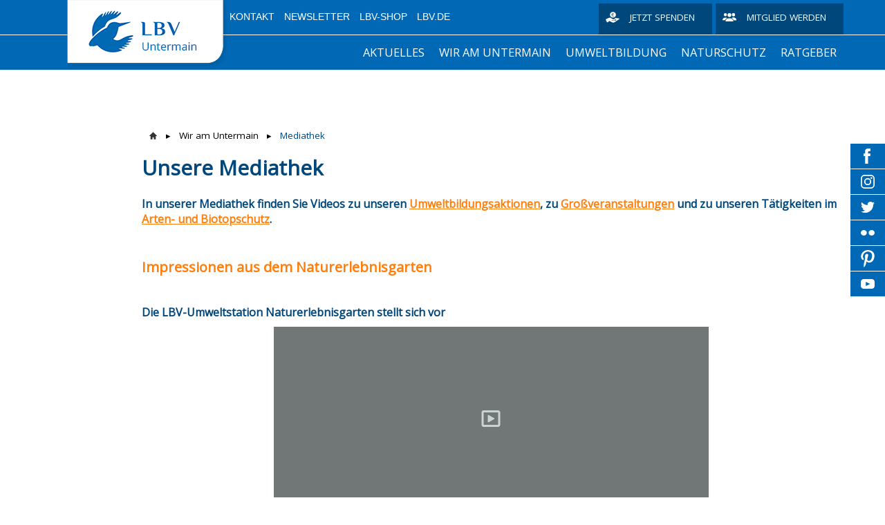

--- FILE ---
content_type: text/html; charset=UTF-8
request_url: https://untermain.lbv.de/wir-am-untermain/mediathek/
body_size: 24269
content:
<!DOCTYPE html>
<html lang="de-DE"><head>
    <meta charset="utf-8"/>
    <link rel="dns-prefetch preconnect" href="https://u.jimcdn.com/" crossorigin="anonymous"/>
<link rel="dns-prefetch preconnect" href="https://assets.jimstatic.com/" crossorigin="anonymous"/>
<link rel="dns-prefetch preconnect" href="https://image.jimcdn.com" crossorigin="anonymous"/>
<link rel="dns-prefetch preconnect" href="https://fonts.jimstatic.com" crossorigin="anonymous"/>
<meta http-equiv="X-UA-Compatible" content="IE=edge"/>
<meta name="description" content=""/>
<meta name="robots" content="index, follow, archive"/>
<meta property="st:section" content=""/>
<meta name="generator" content="Jimdo Creator"/>
<meta name="twitter:title" content="Unsere Mediathek"/>
<meta name="twitter:description" content="In unserer Mediathek finden Sie Videos zu unseren Umweltbildungsaktionen, zu Großveranstaltungen und zu unseren Tätigkeiten im Arten- und Biotopschutz."/>
<meta name="twitter:card" content="summary_large_image"/>
<meta property="og:url" content="https://untermain.lbv.de/wir-am-untermain/mediathek/"/>
<meta property="og:title" content="Unsere Mediathek"/>
<meta property="og:description" content="In unserer Mediathek finden Sie Videos zu unseren Umweltbildungsaktionen, zu Großveranstaltungen und zu unseren Tätigkeiten im Arten- und Biotopschutz."/>
<meta property="og:type" content="website"/>
<meta property="og:locale" content="de_DE"/>
<meta property="og:site_name" content="1542976711s Webseite!"/>
<meta name="twitter:image" content="https://image.jimcdn.com/cdn-cgi/image/width=1920%2Cheight=10000%2Cfit=contain%2Cformat=jpg%2C/app/cms/storage/image/path/s6d447752395db8f1/image/icf7086f2a5d5674e/version/1563962491/image.jpg"/>
<meta property="og:image" content="https://image.jimcdn.com/cdn-cgi/image/width=1920%2Cheight=10000%2Cfit=contain%2Cformat=jpg%2C/app/cms/storage/image/path/s6d447752395db8f1/image/icf7086f2a5d5674e/version/1563962491/image.jpg"/>
<meta property="og:image:width" content="1920"/>
<meta property="og:image:height" content="1440"/>
<meta property="og:image:secure_url" content="https://image.jimcdn.com/cdn-cgi/image/width=1920%2Cheight=10000%2Cfit=contain%2Cformat=jpg%2C/app/cms/storage/image/path/s6d447752395db8f1/image/icf7086f2a5d5674e/version/1563962491/image.jpg"/><title>Unsere Mediathek - 1542976711s Webseite!</title>
<link rel="shortcut icon" href="https://u.jimcdn.com/cms/o/s6d447752395db8f1/img/favicon.png?t=1551870284"/>
    
<link rel="canonical" href="https://untermain.lbv.de/wir-am-untermain/mediathek/"/>

        <script src="https://assets.jimstatic.com/ckies.js.865e7e29143a563466bd.js"></script>

        <script src="https://assets.jimstatic.com/cookieControl.js.05068c522913fc506a64.js"></script>
    <script>window.CookieControlSet.setToNormal();</script>

    <style>html,body{margin:0}.hidden{display:none}.n{padding:5px}#emotion-header{position:relative}#emotion-header-logo,#emotion-header-title{position:absolute}</style>

        <link href="https://u.jimcdn.com/cms/o/s6d447752395db8f1/userlayout/css/main.css?t=1769767532" rel="stylesheet" type="text/css" id="jimdo_main_css"/>
    <link href="https://u.jimcdn.com/cms/o/s6d447752395db8f1/userlayout/css/layout.css?t=1586884347" rel="stylesheet" type="text/css" id="jimdo_layout_css"/>
    <link href="https://u.jimcdn.com/cms/o/s6d447752395db8f1/userlayout/css/font.css?t=1769767532" rel="stylesheet" type="text/css" id="jimdo_font_css"/>
<script>     /* <![CDATA[ */     /*!  loadCss [c]2014 @scottjehl, Filament Group, Inc.  Licensed MIT */     window.loadCSS = window.loadCss = function(e,n,t){var r,l=window.document,a=l.createElement("link");if(n)r=n;else{var i=(l.body||l.getElementsByTagName("head")[0]).childNodes;r=i[i.length-1]}var o=l.styleSheets;a.rel="stylesheet",a.href=e,a.media="only x",r.parentNode.insertBefore(a,n?r:r.nextSibling);var d=function(e){for(var n=a.href,t=o.length;t--;)if(o[t].href===n)return e.call(a);setTimeout(function(){d(e)})};return a.onloadcssdefined=d,d(function(){a.media=t||"all"}),a};     window.onloadCSS = function(n,o){n.onload=function(){n.onload=null,o&&o.call(n)},"isApplicationInstalled"in navigator&&"onloadcssdefined"in n&&n.onloadcssdefined(o)}     /* ]]> */ </script>     <script>
// <![CDATA[
onloadCSS(loadCss('https://assets.jimstatic.com/web_oldtemplate.css.7147cf769c9404f96e321fef15beec65.css') , function() {
    this.id = 'jimdo_web_css';
});
// ]]>
</script>
<link href="https://assets.jimstatic.com/web_oldtemplate.css.7147cf769c9404f96e321fef15beec65.css" rel="preload" as="style"/>
<noscript>
<link href="https://assets.jimstatic.com/web_oldtemplate.css.7147cf769c9404f96e321fef15beec65.css" rel="stylesheet"/>
</noscript>
    <script>
    //<![CDATA[
        var jimdoData = {"isTestserver":false,"isLcJimdoCom":false,"isJimdoHelpCenter":false,"isProtectedPage":false,"cstok":"","cacheJsKey":"a696674d4c92f468fb8c962458f373cd72fe7ea7","cacheCssKey":"a696674d4c92f468fb8c962458f373cd72fe7ea7","cdnUrl":"https:\/\/assets.jimstatic.com\/","minUrl":"https:\/\/assets.jimstatic.com\/app\/cdn\/min\/file\/","authUrl":"https:\/\/a.jimdo.com\/","webPath":"https:\/\/untermain.lbv.de\/","appUrl":"https:\/\/a.jimdo.com\/","cmsLanguage":"de_DE","isFreePackage":false,"mobile":false,"isDevkitTemplateUsed":false,"isTemplateResponsive":false,"websiteId":"s6d447752395db8f1","pageId":2055341571,"packageId":2,"shop":{"deliveryTimeTexts":{"1":"1 - 3 Tage Lieferzeit","2":"3 - 5 Tage Lieferzeit","3":"5 - 8 Tage Lieferzeit"},"checkoutButtonText":"Zur Kasse","isReady":false,"currencyFormat":{"pattern":"#,##0.00 \u00a4","convertedPattern":"#,##0.00 $","symbols":{"GROUPING_SEPARATOR":".","DECIMAL_SEPARATOR":",","CURRENCY_SYMBOL":"\u20ac"}},"currencyLocale":"de_DE"},"tr":{"gmap":{"searchNotFound":"Die angegebene Adresse konnte nicht gefunden werden.","routeNotFound":"Die Anfahrtsroute konnte nicht berechnet werden. M\u00f6gliche Gr\u00fcnde: Die Startadresse ist zu ungenau oder zu weit von der Zieladresse entfernt."},"shop":{"checkoutSubmit":{"next":"N\u00e4chster Schritt","wait":"Bitte warten"},"paypalError":"Da ist leider etwas schiefgelaufen. Bitte versuche es erneut!","cartBar":"Zum Warenkorb","maintenance":"Dieser Shop ist vor\u00fcbergehend leider nicht erreichbar. Bitte probieren Sie es sp\u00e4ter noch einmal.","addToCartOverlay":{"productInsertedText":"Der Artikel wurde dem Warenkorb hinzugef\u00fcgt.","continueShoppingText":"Weiter einkaufen","reloadPageText":"neu laden"},"notReadyText":"Dieser Shop ist noch nicht vollst\u00e4ndig eingerichtet.","numLeftText":"Mehr als {:num} Exemplare dieses Artikels sind z.Z. leider nicht verf\u00fcgbar.","oneLeftText":"Es ist leider nur noch ein Exemplar dieses Artikels verf\u00fcgbar."},"common":{"timeout":"Es ist ein Fehler aufgetreten. Die von dir ausgew\u00e4hlte Aktion wurde abgebrochen. Bitte versuche es in ein paar Minuten erneut."},"form":{"badRequest":"Es ist ein Fehler aufgetreten: Die Eingaben konnten leider nicht \u00fcbermittelt werden. Bitte versuche es sp\u00e4ter noch einmal!"}},"jQuery":"jimdoGen002","isJimdoMobileApp":false,"bgConfig":{"id":74902371,"type":"color","color":"rgb(255, 255, 255)"},"bgFullscreen":null,"responsiveBreakpointLandscape":767,"responsiveBreakpointPortrait":480,"copyableHeadlineLinks":false,"tocGeneration":false,"googlemapsConsoleKey":false,"loggingForAnalytics":false,"loggingForPredefinedPages":false,"isFacebookPixelIdEnabled":false,"userAccountId":"d64a0d59-a6f8-4a3c-bf4f-1d3b1c084f9e"};
    // ]]>
</script>

     <script> (function(window) { 'use strict'; var regBuff = window.__regModuleBuffer = []; var regModuleBuffer = function() { var args = [].slice.call(arguments); regBuff.push(args); }; if (!window.regModule) { window.regModule = regModuleBuffer; } })(window); </script>
    <script src="https://assets.jimstatic.com/web.js.9116b46b92b1358798e9.js" async="true"></script>
    <script src="https://assets.jimstatic.com/at.js.4414d972ea768b46a7c9.js"></script>
        <script src="https://u.jimcdn.com/cms/o/s6d447752395db8f1/userlayout/js/layout-min.js?t=1542976712"></script>
        
<script type="text/javascript">
//<![CDATA[
    /* Starseite: Titel Überschrift */
    var header_headline = 'LBV Umweltstation Naturerlebnisgarten';
    
    /* Startseite Titel Text */
    var header_text = 'Naturerlebnis- und Umweltbildungsangebote für alle Altersgruppen in Kleinostheim bei Aschaffenburg';
    
    /* API Key für die Suche */
    var search_key = ''; 
    
//]]>
</script>

<style>
/* <![CDATA[ */
.emotionhead__inner {
/* Position Titelbild - Wert kann sein: top | bottom | center | 0-100% */
background-position-y: center;
}
.j-calltoaction-link-style-1 {
/* Button-Element Style 1 in blau */
border-color: #00477c;
background-color: #00477c;
}
.j-calltoaction-link-style-2 {
/* Button-Element, Style 2 in orange */
border-color: #eb5808;
background-color: #eb5808;
}
.j-calltoaction-link-style-3 {
/* Button-Element Style 3 in blau */
border-color: #00477c;
background-color: #00477c;
}
/*]]>*/
</style>

<meta name="viewport" content="width=device-width, initial-scale=1.0, user-scalable=no"/>
<link rel="stylesheet" href="https://jimdo.static.lbv.de/jimdo/common/style.css"/>

<script src="https://jimdo.static.lbv.de/jimdo/common/script.js" defer="defer" referrerpolicy="no-referrer"></script>
    

</head>

<body class="body cc-page cc-pagemode-default cc-content-parent" id="page-2055341571">

<div id="cc-inner" class="cc-content-parent"><div class="page cc-content-parent">
    <div class="header">
        <div class="header-top">
            <div class="page-inner">
                <div class="logo">
                    <a href="/"><img src="https://u.jimcdn.com/cms/o/s6d447752395db8f1/userlayout/img/logo.png?t=1543911007"/></a>
                </div>

                <div class="header-top__inner">
                    <div class="metaNav downward">
                        <ul class="j-nav-level-0">
                            <li>
                                <a href="/kontakt/">Kontakt</a>
                            </li>

                            <li>
                                <a href="https://www.lbv.de/newsletter-anmeldung/">Newsletter</a>
                            </li>

                            <li>
                                <a href="https://www.lbv-shop.de/">LBV-Shop</a>
                            </li>

                            <li>
                                <a href="https://www.lbv.de/">LBV.de</a>
                            </li>
                        </ul>
                    </div>

                    <div class="donate hn-button">
                        <a href="https://www.lbv.de/mitmachen/unterstuetzen/spenden/" title="Spenden für den Naturschutz in Bayern">Jetzt spenden</a>
                    </div>

                    <div class="member hn-button">
                        <a href="https://www.lbv.de/mitmachen/unterstuetzen/mitglied-werden/" title="Mitglied beim LBV werden">Mitglied werden</a>
                    </div>
                </div>
            </div>
        </div>

        <div class="header-top__mobile">
            <div class="mobile_logo_claim">
                <div class="logo">
                    <a href="/"><img src="https://u.jimcdn.com/cms/o/s6d447752395db8f1/userlayout/img/logo.png?t=1543911007"/></a>
                </div>
            </div>

            <div class="page-inner mobile_menu__wrapper">
                <div class="mobile_menu">
                </div>
            </div>
        </div>
        <!-- placeholder for emotionhead -->

        <div class="emotionhead">
            <div class="emotionhead__inner" style="background-image: url('https://u.jimcdn.com/cms/o/s6d447752395db8f1/userlayout/img/header-image.jpg?t=1550131928');">
                <div class="page-inner">
                    <div class="emotionhead-label">
                        <div class="emotionhead-label__headline">
                             
                        </div>

                        <p class="emotionhead-label__text">
                             
                        </p>
                    </div>
                </div>
            </div>
        </div>

        <div class="header-nav_wrapper">
            <div class="header-mainnav">
                <div class="page-inner">
                    <div class="mainnav downward hn-nav-dropdown" id="mainNav">
                        <div data-container="navigation"><div class="j-nav-variant-nested"><ul class="cc-nav-level-0 j-nav-level-0"><li id="cc-nav-view-2095984571" class="jmd-nav__list-item-0 j-nav-has-children"><a href="/aktuelles-1/" data-link-title="Aktuelles">Aktuelles</a><span data-navi-toggle="cc-nav-view-2095984571" class="jmd-nav__toggle-button"></span><ul class="cc-nav-level-1 j-nav-level-1"><li id="cc-nav-view-2107175271" class="jmd-nav__list-item-1"><a href="/aktuelles-1/meldungen-2025/" data-link-title="Meldungen 2025">Meldungen 2025</a></li><li id="cc-nav-view-2105472971" class="jmd-nav__list-item-1"><a href="/aktuelles-1/meldungen-2024/" data-link-title="Meldungen 2024">Meldungen 2024</a></li><li id="cc-nav-view-2103872971" class="jmd-nav__list-item-1"><a href="/aktuelles-1/meldungen-2023/" data-link-title="Meldungen 2023">Meldungen 2023</a></li><li id="cc-nav-view-2103531171" class="jmd-nav__list-item-1"><a href="/aktuelles-1/meldungen-2022/" data-link-title="Meldungen 2022">Meldungen 2022</a></li><li id="cc-nav-view-2095984471" class="jmd-nav__list-item-1"><a href="/aktuelles-1/meldungen-2021/" data-link-title="Meldungen 2021">Meldungen 2021</a></li></ul></li><li id="cc-nav-view-2054112471" class="jmd-nav__list-item-0 j-nav-has-children cc-nav-parent j-nav-parent jmd-nav__item--parent"><a href="/wir-am-untermain/" data-link-title="Wir am Untermain">Wir am Untermain</a><span data-navi-toggle="cc-nav-view-2054112471" class="jmd-nav__toggle-button"></span><ul class="cc-nav-level-1 j-nav-level-1"><li id="cc-nav-view-2054113571" class="jmd-nav__list-item-1 j-nav-has-children"><a href="/wir-am-untermain/umweltstation-naturerlebnisgarten/" data-link-title="Umweltstation Naturerlebnisgarten">Umweltstation Naturerlebnisgarten</a><span data-navi-toggle="cc-nav-view-2054113571" class="jmd-nav__toggle-button"></span><ul class="cc-nav-level-2 j-nav-level-2"><li id="cc-nav-view-2055804371" class="jmd-nav__list-item-2"><a href="/wir-am-untermain/umweltstation-naturerlebnisgarten/anfahrt/" data-link-title="Anfahrt">Anfahrt</a></li><li id="cc-nav-view-2055804471" class="jmd-nav__list-item-2"><a href="/wir-am-untermain/umweltstation-naturerlebnisgarten/team/" data-link-title="Team">Team</a></li><li id="cc-nav-view-2055804571" class="jmd-nav__list-item-2"><a href="/wir-am-untermain/umweltstation-naturerlebnisgarten/bernd-hofer-haus/" data-link-title="Bernd Hofer-Haus">Bernd Hofer-Haus</a></li><li id="cc-nav-view-2055804671" class="jmd-nav__list-item-2"><a href="/wir-am-untermain/umweltstation-naturerlebnisgarten/außengelände-naturerlebnisgarten/" data-link-title="Außengelände Naturerlebnisgarten">Außengelände Naturerlebnisgarten</a></li><li id="cc-nav-view-2054114771" class="jmd-nav__list-item-2"><a href="/wir-am-untermain/umweltstation-naturerlebnisgarten/regionalgeschäftsstelle-untermain/" data-link-title="Regionalgeschäftsstelle Untermain">Regionalgeschäftsstelle Untermain</a></li></ul></li><li id="cc-nav-view-2054114971" class="jmd-nav__list-item-1"><a href="http://unterfranken.lbv.de/" data-link-title="Bezirksgeschäftsstelle Unterfranken" target="_blank" rel="nofollow">Bezirksgeschäftsstelle Unterfranken</a></li><li id="cc-nav-view-2055341271" class="jmd-nav__list-item-1"><a href="http://aschaffenburg.lbv.de/" data-link-title="Regionalgruppe  Aschaffenburg-Miltenberg" target="_blank" rel="nofollow">Regionalgruppe  Aschaffenburg-Miltenberg</a></li><li id="cc-nav-view-2055341371" class="jmd-nav__list-item-1"><a href="https://aschaffenburg-miltenberg.lbv.de/wir-vor-ort/kinder-und-jugendgruppen-naju/" data-link-title="Kinder- und Jugendgruppen" target="_blank" rel="nofollow">Kinder- und Jugendgruppen</a></li><li id="cc-nav-view-2055341671" class="jmd-nav__list-item-1 j-nav-has-children"><a href="/wir-am-untermain/bfd-bei-uns/" data-link-title="BFD bei uns">BFD bei uns</a><span data-navi-toggle="cc-nav-view-2055341671" class="jmd-nav__toggle-button"></span><ul class="cc-nav-level-2 j-nav-level-2"><li id="cc-nav-view-2107255871" class="jmd-nav__list-item-2"><a href="/wir-am-untermain/bfd-bei-uns/ehemalige-bundesfreiwillige/" data-link-title="Ehemalige Bundesfreiwillige">Ehemalige Bundesfreiwillige</a></li></ul></li><li id="cc-nav-view-2055341571" class="jmd-nav__list-item-1 cc-nav-current j-nav-current jmd-nav__item--current"><a href="/wir-am-untermain/mediathek/" data-link-title="Mediathek" class="cc-nav-current j-nav-current jmd-nav__link--current">Mediathek</a></li><li id="cc-nav-view-2055341471" class="jmd-nav__list-item-1"><a href="/wir-am-untermain/kooperationspartner/" data-link-title="Kooperationspartner">Kooperationspartner</a></li></ul></li><li id="cc-nav-view-2054115371" class="jmd-nav__list-item-0 j-nav-has-children"><a href="/umweltbildung/" data-link-title="Umweltbildung">Umweltbildung</a><span data-navi-toggle="cc-nav-view-2054115371" class="jmd-nav__toggle-button"></span><ul class="cc-nav-level-1 j-nav-level-1"><li id="cc-nav-view-2054788971" class="jmd-nav__list-item-1"><a href="/umweltbildung/pädagogisches-konzept/" data-link-title="Pädagogisches Konzept">Pädagogisches Konzept</a></li><li id="cc-nav-view-2054785771" class="jmd-nav__list-item-1"><a href="/umweltbildung/für-erwachsene-und-familien/" data-link-title="Für Erwachsene und Familien">Für Erwachsene und Familien</a></li><li id="cc-nav-view-2054787871" class="jmd-nav__list-item-1"><a href="/umweltbildung/für-kindergärten/" data-link-title="Für Kindergärten">Für Kindergärten</a></li><li id="cc-nav-view-2054785971" class="jmd-nav__list-item-1 j-nav-has-children"><a href="/umweltbildung/für-grundschulen/" data-link-title="Für Grundschulen">Für Grundschulen</a><span data-navi-toggle="cc-nav-view-2054785971" class="jmd-nav__toggle-button"></span><ul class="cc-nav-level-2 j-nav-level-2"><li id="cc-nav-view-2054788071" class="jmd-nav__list-item-2"><a href="/umweltbildung/für-grundschulen/selbstwertvolle-natur-erleben/" data-link-title="Selbstwertvolle Natur erleben">Selbstwertvolle Natur erleben</a></li><li id="cc-nav-view-2054786471" class="jmd-nav__list-item-2"><a href="/umweltbildung/für-grundschulen/sodenthaler-wassererlebnistag/" data-link-title="Sodenthaler Wassererlebnistag">Sodenthaler Wassererlebnistag</a></li></ul></li><li id="cc-nav-view-2054786071" class="jmd-nav__list-item-1 j-nav-has-children"><a href="/umweltbildung/für-weiterführende-schulen/" data-link-title="Für weiterführende Schulen">Für weiterführende Schulen</a><span data-navi-toggle="cc-nav-view-2054786071" class="jmd-nav__toggle-button"></span><ul class="cc-nav-level-2 j-nav-level-2"><li id="cc-nav-view-2054788371" class="jmd-nav__list-item-2"><a href="/umweltbildung/für-weiterführende-schulen/selbstwertvolle-natur-erleben/" data-link-title="Selbstwertvolle Natur erleben">Selbstwertvolle Natur erleben</a></li><li id="cc-nav-view-2104158571" class="jmd-nav__list-item-2"><a href="/umweltbildung/für-weiterführende-schulen/sodenthaler-wassererlebnistag/" data-link-title="Sodenthaler Wassererlebnistag">Sodenthaler Wassererlebnistag</a></li></ul></li><li id="cc-nav-view-2104178071" class="jmd-nav__list-item-1"><a href="/umweltbildung/für-unternehmen/" data-link-title="Für Unternehmen">Für Unternehmen</a></li><li id="cc-nav-view-2054786171" class="jmd-nav__list-item-1"><a href="/umweltbildung/kindergeburtstage/" data-link-title="Kindergeburtstage">Kindergeburtstage</a></li><li id="cc-nav-view-2106115471" class="jmd-nav__list-item-1"><a href="/umweltbildung/jubiläum-2025/" data-link-title="Jubiläum 2025">Jubiläum 2025</a></li><li id="cc-nav-view-2054786271" class="jmd-nav__list-item-1 j-nav-has-children"><a href="/umweltbildung/ehemalige-projekte/" data-link-title="Ehemalige Projekte">Ehemalige Projekte</a><span data-navi-toggle="cc-nav-view-2054786271" class="jmd-nav__toggle-button"></span><ul class="cc-nav-level-2 j-nav-level-2"><li id="cc-nav-view-2103873571" class="jmd-nav__list-item-2"><a href="/umweltbildung/ehemalige-projekte/hotspot-streuobstwiese-2024-2025/" data-link-title="Hotspot Streuobstwiese 2024/2025">Hotspot Streuobstwiese 2024/2025</a></li><li id="cc-nav-view-2082952771" class="jmd-nav__list-item-2"><a href="/umweltbildung/ehemalige-projekte/projekt-klima-2022-2023/" data-link-title="Projekt &quot;Klima&quot; 2022/2023">Projekt "Klima" 2022/2023</a></li><li id="cc-nav-view-2057858271" class="jmd-nav__list-item-2"><a href="/umweltbildung/ehemalige-projekte/projekt-landwirtschaft-2019/" data-link-title="Projekt &quot;Landwirtschaft&quot; 2019">Projekt "Landwirtschaft" 2019</a></li><li id="cc-nav-view-2054787271" class="jmd-nav__list-item-2"><a href="/umweltbildung/ehemalige-projekte/biodiversität-in-kultur-und-sekundärlebensräumen-2013/" data-link-title="&quot;Biodiversität in Kultur- und Sekundärlebensräumen&quot; 2013">"Biodiversität in Kultur- und Sekundärlebensräumen" 2013</a></li><li id="cc-nav-view-2054787171" class="jmd-nav__list-item-2"><a href="/umweltbildung/ehemalige-projekte/ernährung-durch-raum-und-zeit-2012/" data-link-title="&quot;Ernährung durch Raum und Zeit&quot; 2012">"Ernährung durch Raum und Zeit" 2012</a></li><li id="cc-nav-view-2054787071" class="jmd-nav__list-item-2"><a href="/umweltbildung/ehemalige-projekte/natur-vor-unserer-haustür-2011/" data-link-title="&quot;Natur vor unserer Haustür&quot; 2011">"Natur vor unserer Haustür" 2011</a></li><li id="cc-nav-view-2054786971" class="jmd-nav__list-item-2"><a href="/umweltbildung/ehemalige-projekte/mit-natürlicher-energie-durch-jahr-und-zeit-2009/" data-link-title="&quot;Mit natürlicher Energie durch Jahr und Zeit&quot; 2009">"Mit natürlicher Energie durch Jahr und Zeit" 2009</a></li><li id="cc-nav-view-2054786871" class="jmd-nav__list-item-2"><a href="/umweltbildung/ehemalige-projekte/wasser-gestaltet-die-welt-2008/" data-link-title="&quot;Wasser gestaltet die Welt&quot; 2008">"Wasser gestaltet die Welt" 2008</a></li></ul></li></ul></li><li id="cc-nav-view-2054114171" class="jmd-nav__list-item-0 j-nav-has-children"><a href="/naturschutz/" data-link-title="Naturschutz">Naturschutz</a><span data-navi-toggle="cc-nav-view-2054114171" class="jmd-nav__toggle-button"></span><ul class="cc-nav-level-1 j-nav-level-1"><li id="cc-nav-view-2104247971" class="jmd-nav__list-item-1"><a href="/naturschutz/storchen-webcam/" data-link-title="Storchen-Webcam">Storchen-Webcam</a></li><li id="cc-nav-view-2055341771" class="jmd-nav__list-item-1"><a href="/naturschutz/der-spessart/" data-link-title="Der Spessart">Der Spessart</a></li><li id="cc-nav-view-2056036671" class="jmd-nav__list-item-1"><a href="/naturschutz/naturschutzgebiet-mainaue/" data-link-title="Naturschutzgebiet Mainaue">Naturschutzgebiet Mainaue</a></li><li id="cc-nav-view-2055341871" class="jmd-nav__list-item-1"><a href="/naturschutz/streuobsterlebnisweg-kleinwallstadt/" data-link-title="Streuobsterlebnisweg Kleinwallstadt">Streuobsterlebnisweg Kleinwallstadt</a></li><li id="cc-nav-view-2103925671" class="jmd-nav__list-item-1"><a href="https://www.lbv.de/unterstuetzen/stiften-vererben/" data-link-title="Stiften und Vererben" target="_blank" rel="nofollow">Stiften und Vererben</a></li></ul></li><li id="cc-nav-view-2054115271" class="jmd-nav__list-item-0 j-nav-has-children"><a href="/ratgeber/" data-link-title="Ratgeber">Ratgeber</a><span data-navi-toggle="cc-nav-view-2054115271" class="jmd-nav__toggle-button"></span><ul class="cc-nav-level-1 j-nav-level-1"><li id="cc-nav-view-2055341971" class="jmd-nav__list-item-1"><a href="/ratgeber/wespen-und-hornissen/" data-link-title="Wespen und Hornissen">Wespen und Hornissen</a></li><li id="cc-nav-view-2083614271" class="jmd-nav__list-item-1"><a href="/ratgeber/vogelschlag-an-fensterscheiben/" data-link-title="Vogelschlag an Fensterscheiben">Vogelschlag an Fensterscheiben</a></li><li id="cc-nav-view-2055342071" class="jmd-nav__list-item-1"><a href="/ratgeber/fledermäuse/" data-link-title="Fledermäuse">Fledermäuse</a></li><li id="cc-nav-view-2055342171" class="jmd-nav__list-item-1"><a href="https://www.facebook.com/StachelnasenObernburg/" data-link-title="Igel" target="_blank" rel="nofollow">Igel</a></li><li id="cc-nav-view-2055342271" class="jmd-nav__list-item-1"><a href="https://www.lbv.de/ratgeber/tier-gefunden/vogel-gefunden/" data-link-title="Jungvogel" target="_blank" rel="nofollow">Jungvogel</a></li><li id="cc-nav-view-2078423771" class="jmd-nav__list-item-1 j-nav-has-children"><a href="/ratgeber/pflanzensteckbriefe/" data-link-title="Pflanzensteckbriefe">Pflanzensteckbriefe</a><span data-navi-toggle="cc-nav-view-2078423771" class="jmd-nav__toggle-button"></span><ul class="cc-nav-level-2 j-nav-level-2"><li id="cc-nav-view-2078562671" class="jmd-nav__list-item-2"><a href="/ratgeber/pflanzensteckbriefe/echtes-johanniskraut/" data-link-title="Echtes Johanniskraut">Echtes Johanniskraut</a></li><li id="cc-nav-view-2078562771" class="jmd-nav__list-item-2"><a href="/ratgeber/pflanzensteckbriefe/gänseblümchen/" data-link-title="Gänseblümchen">Gänseblümchen</a></li><li id="cc-nav-view-2078562871" class="jmd-nav__list-item-2"><a href="/ratgeber/pflanzensteckbriefe/kapuzinerkresse/" data-link-title="Kapuzinerkresse">Kapuzinerkresse</a></li><li id="cc-nav-view-2078562971" class="jmd-nav__list-item-2"><a href="/ratgeber/pflanzensteckbriefe/ringelblume/" data-link-title="Ringelblume">Ringelblume</a></li><li id="cc-nav-view-2078563071" class="jmd-nav__list-item-2"><a href="/ratgeber/pflanzensteckbriefe/taubnessel/" data-link-title="Taubnessel">Taubnessel</a></li><li id="cc-nav-view-2078563171" class="jmd-nav__list-item-2"><a href="/ratgeber/pflanzensteckbriefe/wiesenlabkraut/" data-link-title="Wiesenlabkraut">Wiesenlabkraut</a></li><li id="cc-nav-view-2078563271" class="jmd-nav__list-item-2"><a href="/ratgeber/pflanzensteckbriefe/wildes-stiefmütterchen/" data-link-title="Wildes Stiefmütterchen">Wildes Stiefmütterchen</a></li><li id="cc-nav-view-2078481771" class="jmd-nav__list-item-2"><a href="/ratgeber/pflanzensteckbriefe/basilikum/" data-link-title="Basilikum">Basilikum</a></li><li id="cc-nav-view-2078484571" class="jmd-nav__list-item-2"><a href="/ratgeber/pflanzensteckbriefe/dill/" data-link-title="Dill">Dill</a></li><li id="cc-nav-view-2078485071" class="jmd-nav__list-item-2"><a href="/ratgeber/pflanzensteckbriefe/liebstöckel-maggikraut/" data-link-title="Liebstöckel (Maggikraut)">Liebstöckel (Maggikraut)</a></li><li id="cc-nav-view-2078485171" class="jmd-nav__list-item-2"><a href="/ratgeber/pflanzensteckbriefe/majoran-oregano/" data-link-title="Majoran/ Oregano">Majoran/ Oregano</a></li><li id="cc-nav-view-2078485371" class="jmd-nav__list-item-2"><a href="/ratgeber/pflanzensteckbriefe/minze/" data-link-title="Minze">Minze</a></li><li id="cc-nav-view-2078485471" class="jmd-nav__list-item-2"><a href="/ratgeber/pflanzensteckbriefe/petersilie/" data-link-title="Petersilie">Petersilie</a></li><li id="cc-nav-view-2078424671" class="jmd-nav__list-item-2"><a href="/ratgeber/pflanzensteckbriefe/rosmarin/" data-link-title="Rosmarin">Rosmarin</a></li><li id="cc-nav-view-2078485571" class="jmd-nav__list-item-2"><a href="/ratgeber/pflanzensteckbriefe/rucola/" data-link-title="Rucola">Rucola</a></li><li id="cc-nav-view-2078485671" class="jmd-nav__list-item-2"><a href="/ratgeber/pflanzensteckbriefe/salbei/" data-link-title="Salbei">Salbei</a></li><li id="cc-nav-view-2078486171" class="jmd-nav__list-item-2"><a href="/ratgeber/pflanzensteckbriefe/schnittknoblauch/" data-link-title="Schnittknoblauch">Schnittknoblauch</a></li><li id="cc-nav-view-2078486271" class="jmd-nav__list-item-2"><a href="/ratgeber/pflanzensteckbriefe/schnittlauch/" data-link-title="Schnittlauch">Schnittlauch</a></li><li id="cc-nav-view-2078486371" class="jmd-nav__list-item-2"><a href="/ratgeber/pflanzensteckbriefe/spitzwegerich/" data-link-title="Spitzwegerich">Spitzwegerich</a></li><li id="cc-nav-view-2078481671" class="jmd-nav__list-item-2"><a href="/ratgeber/pflanzensteckbriefe/thymian/" data-link-title="Thymian">Thymian</a></li><li id="cc-nav-view-2078486471" class="jmd-nav__list-item-2"><a href="/ratgeber/pflanzensteckbriefe/waldmeister/" data-link-title="Waldmeister">Waldmeister</a></li><li id="cc-nav-view-2078486571" class="jmd-nav__list-item-2"><a href="/ratgeber/pflanzensteckbriefe/zitronenmelisse/" data-link-title="Zitronenmelisse">Zitronenmelisse</a></li><li id="cc-nav-view-2078486671" class="jmd-nav__list-item-2"><a href="/ratgeber/pflanzensteckbriefe/zitronenverbene/" data-link-title="Zitronenverbene">Zitronenverbene</a></li><li id="cc-nav-view-2078561771" class="jmd-nav__list-item-2"><a href="/ratgeber/pflanzensteckbriefe/colastrauch/" data-link-title="Colastrauch">Colastrauch</a></li><li id="cc-nav-view-2078561971" class="jmd-nav__list-item-2"><a href="/ratgeber/pflanzensteckbriefe/currykraut/" data-link-title="Currykraut">Currykraut</a></li><li id="cc-nav-view-2078562071" class="jmd-nav__list-item-2"><a href="/ratgeber/pflanzensteckbriefe/indianernessel/" data-link-title="Indianernessel">Indianernessel</a></li><li id="cc-nav-view-2078562171" class="jmd-nav__list-item-2"><a href="/ratgeber/pflanzensteckbriefe/lavendel/" data-link-title="Lavendel">Lavendel</a></li><li id="cc-nav-view-2078562271" class="jmd-nav__list-item-2"><a href="/ratgeber/pflanzensteckbriefe/brombeere/" data-link-title="Brombeere">Brombeere</a></li><li id="cc-nav-view-2078562371" class="jmd-nav__list-item-2"><a href="/ratgeber/pflanzensteckbriefe/himbeere/" data-link-title="Himbeere">Himbeere</a></li><li id="cc-nav-view-2078562471" class="jmd-nav__list-item-2"><a href="/ratgeber/pflanzensteckbriefe/walderdbeere/" data-link-title="Walderdbeere">Walderdbeere</a></li></ul></li></ul></li></ul></div></div>
                    </div>

                    <div class="searchIcon">
                    </div>

                    <div class="searchContainer">
                        <div id="mFn-box" style="display:none">
                        </div>
                    </div>
                </div>
            </div>

            <div class="header-claim">
                <div class="page-inner">
                    <span>Gemeinsam Bayerns Natur schützen</span>
                </div>
            </div>
        </div>
    </div>

    <div class="content cc-content-parent">
        <div class="content-inner page-inner cc-content-parent">
            <div class="breadcrumb">
                <div data-container="navigation"><div class="j-nav-variant-breadcrumb"><ol><li><a href="/wir-am-untermain/" data-link-title="Wir am Untermain">Wir am Untermain</a></li><li class="cc-nav-current j-nav-current"><a href="/wir-am-untermain/mediathek/" data-link-title="Mediathek" class="cc-nav-current j-nav-current">Mediathek</a></li></ol></div></div>
            </div>
            <div id="content_area" data-container="content"><div id="content_start"></div>
        
        <div id="cc-matrix-2827231071"><div id="cc-m-10357775271" class="j-module n j-header "><h1 class="" id="cc-m-header-10357775271">Unsere Mediathek</h1></div><div id="cc-m-10363145571" class="j-module n j-htmlCode "><div id="Umweltbildung">
</div></div><div id="cc-m-10363143771" class="j-module n j-text "><h3 id="cc-m-header-10359107971" class="headline cc-m-header-inline-rte" style="line-height: 22.4px; min-height: 22.4px;" data-action="header" data-name="header">
    In unserer Mediathek finden Sie Videos zu unseren <a href="#Umweltbildung">Umweltbildungsaktionen</a>, zu <a href="#Großveranstaltungen">Großveranstaltungen</a> und zu unseren Tätigkeiten im
    <a href="#Biotopschutz">Arten- und Biotopschutz</a>.
</h3></div><div id="cc-m-10868326871" class="j-module n j-spacing "><div class="cc-m-spacing-wrapper">

    <div class="cc-m-spacer" style="height: 25px;">
    
</div>

    </div>
</div><div id="cc-m-10735354371" class="j-module n j-header "><h2 class="" id="cc-m-header-10735354371">Impressionen aus dem Naturerlebnisgarten</h2></div><div id="cc-m-10987067971" class="j-module n j-spacing "><div class="cc-m-spacing-wrapper">

    <div class="cc-m-spacer" style="height: 20px;">
    
</div>

    </div>
</div><div id="cc-m-10987067771" class="j-module n j-header "><h3 class="" id="cc-m-header-10987067771">Die LBV-Umweltstation Naturerlebnisgarten stellt sich vor</h3></div><div id="cc-m-10987068071" class="j-module n j-video "><div class="cc-m-video-gutter cc-m-video-align-center cc-m-video-ratio-2" style="width: 629px;">
    <div class="cc-m-video-wrapper">
<iframe id="cc-m-video-youtu-container-10987068071" class="cc-m-video-youtu-container cc-m-video-container" frameborder="0" allowfullscreen="true" style="border: 0; display: none" data-src="https://www.youtube-nocookie.com/embed/5wxp-nRypIw?wmode=transparent&amp;vq=hd1080">
</iframe>
<div class="cc-youtu-embed-placeholder" style="                 font-weight: lighter;                 font-family: sans-serif;                 font-size: 12pt;                 line-height: 1.5em;                 width: 100%;                 height: 100%;                 display: none;                 background-color: #717677;                 position: absolute;              ">
    <div>
        <img src="https://assets.jimstatic.com/s/img/web/module/video/video-play.svg" style="                             position: absolute;                             bottom: 0;                             left: 0;                             right: 0;                             top: -25%;                             margin: auto;                             max-width: 100%;                             max-height: 100%;"/>
    </div>
    <div style="                     margin: auto;                     text-align: center;                     bottom: 0;                     position: absolute;                     padding: 16px;                     font-size: 10pt;                     line-height: 1.5em;                     color: white;                     background-color: rgba(113, 118, 119, 0.66);                 ">
                    <span>
                        Inhalte von YouTube werden aufgrund deiner Cookie-Einstellungen nicht angezeigt. Akzeptiere die <a href="javascript:window.CookieControl.showCookieSettings();">funktionellen Cookies im Cookie-Banner</a>, um den Cookie-Richtlinien von YouTube zuzustimmen und den Inhalt anzusehen.                    </span>
    </div>
</div>
        <div class="cc-m-video-overlay"></div>
    </div>

</div>

<div class="cc-clear"></div>

<script id="cc-m-reg-10987068071">// <![CDATA[

    window.regModule("module_video", {"variant":"default","id":10987068071,"maxwidth":1920,"maxheight":1200,"minwidth":100,"minheight":100,"useContentSize":0,"isVideoValid":true,"align":"center","height":"354","width":"629","ratioIndex":2});
// ]]>
</script></div><div id="cc-m-10987068271" class="j-module n j-text "><p>
    Die LBV-Umweltstation Naturerlebnisgarten liegt ganz im Norden Bayerns am Rande des Spessarts und befindet sich im Sport- und Freizeitgelände der Gemeinde Kleinostheim.
</p>

<p>
    Das Außengelände umfasst eine Fläche von 4,2 ha Größe, und bietet sehr vielfältige Möglichkeiten, die Natur zu entdecken und deren Geheimnissen auf den Grund zu gehen. Guckt euch einmal das kurze
    Video an lernt uns kennen und besucht uns mit eurer Schulklasse oder Familie.
</p>

<p>
    Dieser Clip entstand für den LBV im Rahmen des Naturschwärmer-Projektes: <a href="https://naturschwaermer.lbv.de/" target="_blank" title="https://naturschwaermer.lbv.de/">https://naturschwaermer.lbv.de/</a>
</p></div><div id="cc-m-10868327171" class="j-module n j-spacing "><div class="cc-m-spacing-wrapper">

    <div class="cc-m-spacer" style="height: 20px;">
    
</div>

    </div>
</div><div id="cc-m-10868326971" class="j-module n j-header "><h3 class="" id="cc-m-header-10868326971">Der LBV Naturerlebnisgarten im August 2020</h3></div><div id="cc-m-10868327071" class="j-module n j-video "><div class="cc-m-video-gutter cc-m-video-align-center cc-m-video-ratio-2" style="width: 637px;">
    <div class="cc-m-video-wrapper">
<iframe id="cc-m-video-youtu-container-10868327071" class="cc-m-video-youtu-container cc-m-video-container" frameborder="0" allowfullscreen="true" style="border: 0; display: none" data-src="https://www.youtube-nocookie.com/embed/EQAsnFJxnYc?wmode=transparent&amp;vq=hd1080">
</iframe>
<div class="cc-youtu-embed-placeholder" style="                 font-weight: lighter;                 font-family: sans-serif;                 font-size: 12pt;                 line-height: 1.5em;                 width: 100%;                 height: 100%;                 display: none;                 background-color: #717677;                 position: absolute;              ">
    <div>
        <img src="https://assets.jimstatic.com/s/img/web/module/video/video-play.svg" style="                             position: absolute;                             bottom: 0;                             left: 0;                             right: 0;                             top: -25%;                             margin: auto;                             max-width: 100%;                             max-height: 100%;"/>
    </div>
    <div style="                     margin: auto;                     text-align: center;                     bottom: 0;                     position: absolute;                     padding: 16px;                     font-size: 10pt;                     line-height: 1.5em;                     color: white;                     background-color: rgba(113, 118, 119, 0.66);                 ">
                    <span>
                        Inhalte von YouTube werden aufgrund deiner Cookie-Einstellungen nicht angezeigt. Akzeptiere die <a href="javascript:window.CookieControl.showCookieSettings();">funktionellen Cookies im Cookie-Banner</a>, um den Cookie-Richtlinien von YouTube zuzustimmen und den Inhalt anzusehen.                    </span>
    </div>
</div>
        <div class="cc-m-video-overlay"></div>
    </div>

</div>

<div class="cc-clear"></div>

<script id="cc-m-reg-10868327071">// <![CDATA[

    window.regModule("module_video", {"variant":"default","id":10868327071,"maxwidth":1920,"maxheight":1200,"minwidth":100,"minheight":100,"useContentSize":0,"isVideoValid":true,"align":"center","height":"358","width":"637","ratioIndex":2});
// ]]>
</script></div><div id="cc-m-10777286771" class="j-module n j-text "><p>
    Der Sommer war wieder einmal heiß und trocken! Getreidefelder sind abgeerntet und einige Zugvögel bereits unterwegs. Unsere Siebenschläfer haben Nachwuchs und auch in der Umweltstation kehrt ein
    wenig Leben zurück in Form von Veranstaltungen. Einige Veranstaltungen gab es auch in diesem Monat. Im Rahmen unserer "Offenen Gartentür" waren wir mit Gästen unterwegs zum Thema "Kein Leben ohne
    Spinnen" und "Ein Kräuterstrauß für Maria". Daneben gingen wir mit Familien auf die Jagd nach Wasserskorpion und Co. Was im August sonst noch im „eingeschränkten Modus“ im LBV-Naturerlebnisgarten
    Kleinostheim los war, könnt ihr erleben, wenn ihr <a href="https://www.youtube.com/watch?v=8ohuBUdgHwI&amp;t=7s" target="_blank" title="https://www.youtube.com/watch?v=8ohuBUdgHwI&amp;t=7s">hier
    klickt</a> oder auf das Bild.
</p></div><div id="cc-m-10359084471" class="j-module n j-spacing "><div class="cc-m-spacing-wrapper">

    <div class="cc-m-spacer" style="height: 20px;">
    
</div>

    </div>
</div><div id="cc-m-10764409571" class="j-module n j-header "><h3 class="" id="cc-m-header-10764409571">Der LBV Naturerlebnisgarten im Juli 2020</h3></div><div id="cc-m-10764409671" class="j-module n j-video "><div class="cc-m-video-gutter cc-m-video-align-center cc-m-video-ratio-2" style="width: 616px;">
    <div class="cc-m-video-wrapper">
<iframe id="cc-m-video-youtu-container-10764409671" class="cc-m-video-youtu-container cc-m-video-container" frameborder="0" allowfullscreen="true" style="border: 0; display: none" data-src="https://www.youtube-nocookie.com/embed/eXHGrhMPDtY?wmode=transparent&amp;vq=hd1080">
</iframe>
<div class="cc-youtu-embed-placeholder" style="                 font-weight: lighter;                 font-family: sans-serif;                 font-size: 12pt;                 line-height: 1.5em;                 width: 100%;                 height: 100%;                 display: none;                 background-color: #717677;                 position: absolute;              ">
    <div>
        <img src="https://assets.jimstatic.com/s/img/web/module/video/video-play.svg" style="                             position: absolute;                             bottom: 0;                             left: 0;                             right: 0;                             top: -25%;                             margin: auto;                             max-width: 100%;                             max-height: 100%;"/>
    </div>
    <div style="                     margin: auto;                     text-align: center;                     bottom: 0;                     position: absolute;                     padding: 16px;                     font-size: 10pt;                     line-height: 1.5em;                     color: white;                     background-color: rgba(113, 118, 119, 0.66);                 ">
                    <span>
                        Inhalte von YouTube werden aufgrund deiner Cookie-Einstellungen nicht angezeigt. Akzeptiere die <a href="javascript:window.CookieControl.showCookieSettings();">funktionellen Cookies im Cookie-Banner</a>, um den Cookie-Richtlinien von YouTube zuzustimmen und den Inhalt anzusehen.                    </span>
    </div>
</div>
        <div class="cc-m-video-overlay"></div>
    </div>

</div>

<div class="cc-clear"></div>

<script id="cc-m-reg-10764409671">// <![CDATA[

    window.regModule("module_video", {"variant":"default","id":10764409671,"maxwidth":1920,"maxheight":1200,"minwidth":100,"minheight":100,"useContentSize":0,"isVideoValid":true,"align":"center","height":"347","width":"616","ratioIndex":2});
// ]]>
</script></div><div id="cc-m-10764410771" class="j-module n j-text "><p>
    Es wird weiter „gelockert“! Dennoch hält sich aufgrund Vorgaben des Kultusministeriums, Hygienevorschriften und Abstandsbestimmungen der Besucherandrang in unserer LBV-Umweltstation in
    Kleinostheim sehr in Grenzen. Es finden nun einzelne Aktionen und Führungen statt – immer die geltenden Hygienevorschriften im Blick! Ein eigenes Hygienekonzept weist auf weitere
    Verhaltensregeln und Einschränkungen hin. Trotzdem geht es weiter auf dem 4,2 ha großen Außengelände des LBV-Naturerlebnisgartens. Was im Juli dort im „eingeschränkten Modus“ los war, könnt
    ihr in unserem Video sehen.
</p>

<p>
     
</p>

<p>
    Dauer: ca. 14 min.
</p></div><div id="cc-m-10764412671" class="j-module n j-spacing "><div class="cc-m-spacing-wrapper">

    <div class="cc-m-spacer" style="height: 20px;">
    
</div>

    </div>
</div><div id="cc-m-10764415971" class="j-module n j-header "><h3 class="" id="cc-m-header-10764415971">Der LBV Naturerlebnisgarten im Juni 2020</h3></div><div id="cc-m-10764416071" class="j-module n j-video "><div class="cc-m-video-gutter cc-m-video-align-center cc-m-video-ratio-2" style="width: 622px;">
    <div class="cc-m-video-wrapper">
<iframe id="cc-m-video-youtu-container-10764416071" class="cc-m-video-youtu-container cc-m-video-container" frameborder="0" allowfullscreen="true" style="border: 0; display: none" data-src="https://www.youtube-nocookie.com/embed/nqIoiUhw8JI?wmode=transparent&amp;vq=hd1080">
</iframe>
<div class="cc-youtu-embed-placeholder" style="                 font-weight: lighter;                 font-family: sans-serif;                 font-size: 12pt;                 line-height: 1.5em;                 width: 100%;                 height: 100%;                 display: none;                 background-color: #717677;                 position: absolute;              ">
    <div>
        <img src="https://assets.jimstatic.com/s/img/web/module/video/video-play.svg" style="                             position: absolute;                             bottom: 0;                             left: 0;                             right: 0;                             top: -25%;                             margin: auto;                             max-width: 100%;                             max-height: 100%;"/>
    </div>
    <div style="                     margin: auto;                     text-align: center;                     bottom: 0;                     position: absolute;                     padding: 16px;                     font-size: 10pt;                     line-height: 1.5em;                     color: white;                     background-color: rgba(113, 118, 119, 0.66);                 ">
                    <span>
                        Inhalte von YouTube werden aufgrund deiner Cookie-Einstellungen nicht angezeigt. Akzeptiere die <a href="javascript:window.CookieControl.showCookieSettings();">funktionellen Cookies im Cookie-Banner</a>, um den Cookie-Richtlinien von YouTube zuzustimmen und den Inhalt anzusehen.                    </span>
    </div>
</div>
        <div class="cc-m-video-overlay"></div>
    </div>

</div>

<div class="cc-clear"></div>

<script id="cc-m-reg-10764416071">// <![CDATA[

    window.regModule("module_video", {"variant":"default","id":10764416071,"maxwidth":1920,"maxheight":1200,"minwidth":100,"minheight":100,"useContentSize":0,"isVideoValid":true,"align":"center","height":"350","width":"622","ratioIndex":2});
// ]]>
</script></div><div id="cc-m-10764416171" class="j-module n j-text "><p>
    Trotz „Corona-Wahnsinn“ tut sich etwas in der LBV-Umweltstation in Kleinostheim.
</p>

<p>
    So wurden im Juni unter anderem ein neuer Nistkasten für Turmfalken montiert, ein Brutfloß am See gebaut und eine Führung zu Libellen durchgeführt. Die Magerwiese steht in voller Blütenpracht und
    ein kleines Nagetier ist wieder zurück!
</p>

<p>
     
</p>

<p>
    Dauer: ca. 11 min.
</p></div><div id="cc-m-10764416271" class="j-module n j-spacing "><div class="cc-m-spacing-wrapper">

    <div class="cc-m-spacer" style="height: 20px;">
    
</div>

    </div>
</div><div id="cc-m-10764415771" class="j-module n j-header "><h3 class="" id="cc-m-header-10764415771">Der LBV Naturerlebnisgarten im Mai 2020</h3></div><div id="cc-m-10762418471" class="j-module n j-video "><div class="cc-m-video-gutter cc-m-video-align-center cc-m-video-ratio-2" style="width: 619px;">
    <div class="cc-m-video-wrapper">
<iframe id="cc-m-video-youtu-container-10762418471" class="cc-m-video-youtu-container cc-m-video-container" frameborder="0" allowfullscreen="true" style="border: 0; display: none" data-src="https://www.youtube-nocookie.com/embed/so753z5hT-c?wmode=transparent&amp;vq=hd1080">
</iframe>
<div class="cc-youtu-embed-placeholder" style="                 font-weight: lighter;                 font-family: sans-serif;                 font-size: 12pt;                 line-height: 1.5em;                 width: 100%;                 height: 100%;                 display: none;                 background-color: #717677;                 position: absolute;              ">
    <div>
        <img src="https://assets.jimstatic.com/s/img/web/module/video/video-play.svg" style="                             position: absolute;                             bottom: 0;                             left: 0;                             right: 0;                             top: -25%;                             margin: auto;                             max-width: 100%;                             max-height: 100%;"/>
    </div>
    <div style="                     margin: auto;                     text-align: center;                     bottom: 0;                     position: absolute;                     padding: 16px;                     font-size: 10pt;                     line-height: 1.5em;                     color: white;                     background-color: rgba(113, 118, 119, 0.66);                 ">
                    <span>
                        Inhalte von YouTube werden aufgrund deiner Cookie-Einstellungen nicht angezeigt. Akzeptiere die <a href="javascript:window.CookieControl.showCookieSettings();">funktionellen Cookies im Cookie-Banner</a>, um den Cookie-Richtlinien von YouTube zuzustimmen und den Inhalt anzusehen.                    </span>
    </div>
</div>
        <div class="cc-m-video-overlay"></div>
    </div>

</div>

<div class="cc-clear"></div>

<script id="cc-m-reg-10762418471">// <![CDATA[

    window.regModule("module_video", {"variant":"default","id":10762418471,"maxwidth":1920,"maxheight":1200,"minwidth":100,"minheight":100,"useContentSize":0,"isVideoValid":true,"align":"center","height":"348","width":"619","ratioIndex":2});
// ]]>
</script></div><div id="cc-m-10745565371" class="j-module n j-text "><p>
    Nach wie vor ist die LBV-Umweltstation in Kleinostheim für Besucher aufgrund der Corona-Pandemie leider geschlossen! Die menschenleere Situation ist für uns gerade jetzt im Frühjahr zum
    eigentlichen Saisonbeginn sehr ungewohnt - beinahe gespenstisch. Dennoch: die Natur und auch Teile des Gartens profitieren von dem Ausnahmezustand. Trotzdem werden selbstverständlich die
    Instandhaltungs- und Landschaftspflegearbeiten im Naturerlebnisgarten Kleinostheim weiterhin durchgeführt, und das Leben dort geht relativ unbeeindruckt weiter. Ansonsten wartet eine 4,2 ha
    großes und landschaftlich sehr abwechslungsreiches Gelände mit vielen verschiedenen Lebensraumtypen und spannenden Elementen auf baldige neugierige, interessierte und wissensdurstige Besucher und
    Entdecker!
</p>

<p>
    Dauer: ca. 11 min.
</p></div><div id="cc-m-10764415871" class="j-module n j-spacing "><div class="cc-m-spacing-wrapper">

    <div class="cc-m-spacer" style="height: 20px;">
    
</div>

    </div>
</div><div id="cc-m-10735354571" class="j-module n j-header "><h3 class="" id="cc-m-header-10735354571">Der LBV Naturerlebnisgarten im April 2020</h3></div><div id="cc-m-10764409071" class="j-module n j-video "><div class="cc-m-video-gutter cc-m-video-align-center cc-m-video-ratio-2" style="width: 619px;">
    <div class="cc-m-video-wrapper">
<iframe id="cc-m-video-youtu-container-10764409071" class="cc-m-video-youtu-container cc-m-video-container" frameborder="0" allowfullscreen="true" style="border: 0; display: none" data-src="https://www.youtube-nocookie.com/embed/Ardh1pWUmTE?wmode=transparent&amp;vq=hd1080">
</iframe>
<div class="cc-youtu-embed-placeholder" style="                 font-weight: lighter;                 font-family: sans-serif;                 font-size: 12pt;                 line-height: 1.5em;                 width: 100%;                 height: 100%;                 display: none;                 background-color: #717677;                 position: absolute;              ">
    <div>
        <img src="https://assets.jimstatic.com/s/img/web/module/video/video-play.svg" style="                             position: absolute;                             bottom: 0;                             left: 0;                             right: 0;                             top: -25%;                             margin: auto;                             max-width: 100%;                             max-height: 100%;"/>
    </div>
    <div style="                     margin: auto;                     text-align: center;                     bottom: 0;                     position: absolute;                     padding: 16px;                     font-size: 10pt;                     line-height: 1.5em;                     color: white;                     background-color: rgba(113, 118, 119, 0.66);                 ">
                    <span>
                        Inhalte von YouTube werden aufgrund deiner Cookie-Einstellungen nicht angezeigt. Akzeptiere die <a href="javascript:window.CookieControl.showCookieSettings();">funktionellen Cookies im Cookie-Banner</a>, um den Cookie-Richtlinien von YouTube zuzustimmen und den Inhalt anzusehen.                    </span>
    </div>
</div>
        <div class="cc-m-video-overlay"></div>
    </div>

</div>

<div class="cc-clear"></div>

<script id="cc-m-reg-10764409071">// <![CDATA[

    window.regModule("module_video", {"variant":"default","id":10764409071,"maxwidth":1920,"maxheight":1200,"minwidth":100,"minheight":100,"useContentSize":0,"isVideoValid":true,"align":"center","height":"348","width":"619","ratioIndex":2});
// ]]>
</script></div><div id="cc-m-10735355071" class="j-module n j-text "><p>
    Trotz Corona-Krise geht der Frühling unaufhaltsam weiter! Auch im LBV-Naturerlebnisgarten tut sich einiges. Was ihr aktuell dort erleben könnt - auch in der Nacht - seht ihr, wenn ihr <a href="https://www.youtube.com/watch?v=_o424L-hoYQ&amp;feature=youtu.be" target="_blank" title="https://www.youtube.com/watch?v=_o424L-hoYQ&amp;feature=youtu.be">hier</a> oder auf das Bild klickt!
</p>

<p>
     
</p>

<p>
    Dauer: 5:39 min
</p>

<p>
     
</p></div><div id="cc-m-10361891371" class="j-module n j-header "><h2 class="" id="cc-m-header-10361891371">Umweltbildungsaktionen</h2></div><div id="cc-m-10359107271" class="j-module n j-header "><h3 class="" id="cc-m-header-10359107271">Der Naturerlebnisgarten Kleinostheim - Natur erleben mit allen Sinnen</h3></div><div id="cc-m-10359107371" class="j-module n j-video "><div class="cc-m-video-gutter cc-m-video-align-center cc-m-video-ratio-2" style="width: 615px;">
    <div class="cc-m-video-wrapper">
<iframe id="cc-m-video-youtu-container-10359107371" class="cc-m-video-youtu-container cc-m-video-container" frameborder="0" allowfullscreen="true" style="border: 0; display: none" data-src="https://www.youtube-nocookie.com/embed/7hLOQzidBDY?wmode=transparent&amp;vq=hd1080">
</iframe>
<div class="cc-youtu-embed-placeholder" style="                 font-weight: lighter;                 font-family: sans-serif;                 font-size: 12pt;                 line-height: 1.5em;                 width: 100%;                 height: 100%;                 display: none;                 background-color: #717677;                 position: absolute;              ">
    <div>
        <img src="https://assets.jimstatic.com/s/img/web/module/video/video-play.svg" style="                             position: absolute;                             bottom: 0;                             left: 0;                             right: 0;                             top: -25%;                             margin: auto;                             max-width: 100%;                             max-height: 100%;"/>
    </div>
    <div style="                     margin: auto;                     text-align: center;                     bottom: 0;                     position: absolute;                     padding: 16px;                     font-size: 10pt;                     line-height: 1.5em;                     color: white;                     background-color: rgba(113, 118, 119, 0.66);                 ">
                    <span>
                        Inhalte von YouTube werden aufgrund deiner Cookie-Einstellungen nicht angezeigt. Akzeptiere die <a href="javascript:window.CookieControl.showCookieSettings();">funktionellen Cookies im Cookie-Banner</a>, um den Cookie-Richtlinien von YouTube zuzustimmen und den Inhalt anzusehen.                    </span>
    </div>
</div>
        <div class="cc-m-video-overlay"></div>
    </div>

</div>

<div class="cc-clear"></div>

<script id="cc-m-reg-10359107371">// <![CDATA[

    window.regModule("module_video", {"variant":"default","id":10359107371,"maxwidth":1920,"maxheight":1200,"minwidth":100,"minheight":100,"useContentSize":0,"isVideoValid":true,"align":"center","height":"345","width":"615","ratioIndex":2});
// ]]>
</script></div><div id="cc-m-10359107471" class="j-module n j-text "><p>
    Unser Imagefilm wurde uns freundlicherweise von den TV-Journalismus-Studenten Jannis Gruhler und Stefanie Bauernschmitt im Rahmen ihrer Studienarbeit im Jahr 2009 gefertigt. Herzlichen Dank an
    alle Beteiligte für das tolle Ergebnis!
</p>

<p>
     
</p>

<p>
    Dauer: ca. 10:25 Minuten
</p></div><div id="cc-m-10361892071" class="j-module n j-spacing "><div class="cc-m-spacing-wrapper">

    <div class="cc-m-spacer" style="height: 20px;">
    
</div>

    </div>
</div><div id="cc-m-10359082871" class="j-module n j-header "><h3 class="" id="cc-m-header-10359082871">Umweltunterricht der besonderen Art</h3></div><div id="cc-m-10359082971" class="j-module n j-video "><div class="cc-m-video-gutter cc-m-video-align-center cc-m-video-ratio-2" style="width: 607px;">
    <div class="cc-m-video-wrapper">
<iframe id="cc-m-video-youtu-container-10359082971" class="cc-m-video-youtu-container cc-m-video-container" frameborder="0" allowfullscreen="true" style="border: 0; display: none" data-src="https://www.youtube-nocookie.com/embed/HarOpt9CfeU?wmode=transparent&amp;vq=hd1080">
</iframe>
<div class="cc-youtu-embed-placeholder" style="                 font-weight: lighter;                 font-family: sans-serif;                 font-size: 12pt;                 line-height: 1.5em;                 width: 100%;                 height: 100%;                 display: none;                 background-color: #717677;                 position: absolute;              ">
    <div>
        <img src="https://assets.jimstatic.com/s/img/web/module/video/video-play.svg" style="                             position: absolute;                             bottom: 0;                             left: 0;                             right: 0;                             top: -25%;                             margin: auto;                             max-width: 100%;                             max-height: 100%;"/>
    </div>
    <div style="                     margin: auto;                     text-align: center;                     bottom: 0;                     position: absolute;                     padding: 16px;                     font-size: 10pt;                     line-height: 1.5em;                     color: white;                     background-color: rgba(113, 118, 119, 0.66);                 ">
                    <span>
                        Inhalte von YouTube werden aufgrund deiner Cookie-Einstellungen nicht angezeigt. Akzeptiere die <a href="javascript:window.CookieControl.showCookieSettings();">funktionellen Cookies im Cookie-Banner</a>, um den Cookie-Richtlinien von YouTube zuzustimmen und den Inhalt anzusehen.                    </span>
    </div>
</div>
        <div class="cc-m-video-overlay"></div>
    </div>

</div>

<div class="cc-clear"></div>

<script id="cc-m-reg-10359082971">// <![CDATA[

    window.regModule("module_video", {"variant":"default","id":10359082971,"maxwidth":1920,"maxheight":1200,"minwidth":100,"minheight":100,"useContentSize":0,"isVideoValid":true,"align":"center","height":"341","width":"607","ratioIndex":2});
// ]]>
</script></div><div id="cc-m-10359083271" class="j-module n j-text "><p>
    Die Sparkasse Aschaffenburg-Alzenau bietet 70 Schulklassen im Jahr die Möglichkeit, an einem Umweltunterricht der besonderen Art teil zu nehmen. Der LBV übernimmt die Umsetzung dieser Aufgabe
    gerne  und lädt die Schülerinnen und Schüler ein zu einem Ausflug in die geheimnisvolle Welt der Natur.
</p>

<p>
     
</p>

<p>
    Dauer: ca. 4 Minuten
</p></div><div id="cc-m-10361892371" class="j-module n j-spacing "><div class="cc-m-spacing-wrapper">

    <div class="cc-m-spacer" style="height: 20px;">
    
</div>

    </div>
</div><div id="cc-m-10359078871" class="j-module n j-header "><h3 class="" id="cc-m-header-10359078871">So macht Unterricht Spaß...!</h3></div><div id="cc-m-10359079071" class="j-module n j-video "><div class="cc-m-video-gutter cc-m-video-align-center cc-m-video-ratio-2" style="width: 611px;">
    <div class="cc-m-video-wrapper">
<iframe id="cc-m-video-youtu-container-10359079071" class="cc-m-video-youtu-container cc-m-video-container" frameborder="0" allowfullscreen="true" style="border: 0; display: none" data-src="https://www.youtube-nocookie.com/embed/1kV2g1oyGVg?wmode=transparent&amp;vq=hd1080">
</iframe>
<div class="cc-youtu-embed-placeholder" style="                 font-weight: lighter;                 font-family: sans-serif;                 font-size: 12pt;                 line-height: 1.5em;                 width: 100%;                 height: 100%;                 display: none;                 background-color: #717677;                 position: absolute;              ">
    <div>
        <img src="https://assets.jimstatic.com/s/img/web/module/video/video-play.svg" style="                             position: absolute;                             bottom: 0;                             left: 0;                             right: 0;                             top: -25%;                             margin: auto;                             max-width: 100%;                             max-height: 100%;"/>
    </div>
    <div style="                     margin: auto;                     text-align: center;                     bottom: 0;                     position: absolute;                     padding: 16px;                     font-size: 10pt;                     line-height: 1.5em;                     color: white;                     background-color: rgba(113, 118, 119, 0.66);                 ">
                    <span>
                        Inhalte von YouTube werden aufgrund deiner Cookie-Einstellungen nicht angezeigt. Akzeptiere die <a href="javascript:window.CookieControl.showCookieSettings();">funktionellen Cookies im Cookie-Banner</a>, um den Cookie-Richtlinien von YouTube zuzustimmen und den Inhalt anzusehen.                    </span>
    </div>
</div>
        <div class="cc-m-video-overlay"></div>
    </div>

</div>

<div class="cc-clear"></div>

<script id="cc-m-reg-10359079071">// <![CDATA[

    window.regModule("module_video", {"variant":"default","id":10359079071,"maxwidth":1920,"maxheight":1200,"minwidth":100,"minheight":100,"useContentSize":0,"isVideoValid":true,"align":"center","height":"343","width":"611","ratioIndex":2});
// ]]>
</script></div><div id="cc-m-10359079271" class="j-module n j-text "><p>
    Die 4. Klasse der Strietwaldschule war wieder einmal beim LBV, um mit uns gemeinsam auf die Jagd nach dem Wasserskorpion zu gehen. Die Aktion fand im Rahmen des Umweltunterrichts der Sparkasse
    Aschaffenburg-Alzenau statt, die hierfür die Kosten übernimmt!
</p>

<p>
     
</p></div><div id="cc-m-10361892571" class="j-module n j-spacing "><div class="cc-m-spacing-wrapper">

    <div class="cc-m-spacer" style="height: 20px;">
    
</div>

    </div>
</div><div id="cc-m-10359105071" class="j-module n j-header "><h3 class="" id="cc-m-header-10359105071">Apfelsaft selbst gepresst</h3></div><div id="cc-m-10359105271" class="j-module n j-video "><div class="cc-m-video-gutter cc-m-video-align-center cc-m-video-ratio-2" style="width: 614px;">
    <div class="cc-m-video-wrapper">
<iframe id="cc-m-video-youtu-container-10359105271" class="cc-m-video-youtu-container cc-m-video-container" frameborder="0" allowfullscreen="true" style="border: 0; display: none" data-src="https://www.youtube-nocookie.com/embed/qz2ZAdBLQ7g?wmode=transparent&amp;vq=hd1080">
</iframe>
<div class="cc-youtu-embed-placeholder" style="                 font-weight: lighter;                 font-family: sans-serif;                 font-size: 12pt;                 line-height: 1.5em;                 width: 100%;                 height: 100%;                 display: none;                 background-color: #717677;                 position: absolute;              ">
    <div>
        <img src="https://assets.jimstatic.com/s/img/web/module/video/video-play.svg" style="                             position: absolute;                             bottom: 0;                             left: 0;                             right: 0;                             top: -25%;                             margin: auto;                             max-width: 100%;                             max-height: 100%;"/>
    </div>
    <div style="                     margin: auto;                     text-align: center;                     bottom: 0;                     position: absolute;                     padding: 16px;                     font-size: 10pt;                     line-height: 1.5em;                     color: white;                     background-color: rgba(113, 118, 119, 0.66);                 ">
                    <span>
                        Inhalte von YouTube werden aufgrund deiner Cookie-Einstellungen nicht angezeigt. Akzeptiere die <a href="javascript:window.CookieControl.showCookieSettings();">funktionellen Cookies im Cookie-Banner</a>, um den Cookie-Richtlinien von YouTube zuzustimmen und den Inhalt anzusehen.                    </span>
    </div>
</div>
        <div class="cc-m-video-overlay"></div>
    </div>

</div>

<div class="cc-clear"></div>

<script id="cc-m-reg-10359105271">// <![CDATA[

    window.regModule("module_video", {"variant":"default","id":10359105271,"maxwidth":1920,"maxheight":1200,"minwidth":100,"minheight":100,"useContentSize":0,"isVideoValid":true,"align":"center","height":"345","width":"614","ratioIndex":2});
// ]]>
</script></div><div id="cc-m-10359106971" class="j-module n j-text "><p>
    Gemeinsam mit Schülern der Astrid Lindgren Schule Hösbach pressen unsere Bundesfreiwilligen Jan und Max einen gesunden Apfelsaft im LBV-Naturerlebnisgarten Kleinostheim. Dabei erfahren die Kinder
    auch einiges über den Lebensraum Streuobstwiese.
</p>

<p>
     
</p>

<p>
    Dauer: etwa 4:15 Minuten
</p></div><div id="cc-m-10361894271" class="j-module n j-spacing "><div class="cc-m-spacing-wrapper">

    <div class="cc-m-spacer" style="height: 20px;">
    
</div>

    </div>
</div><div id="cc-m-10359085171" class="j-module n j-header "><h3 class="" id="cc-m-header-10359085171">Wildbienenaktion mit Flüchtlingen</h3></div><div id="cc-m-10359085471" class="j-module n j-imageSubtitle "><figure class="cc-imagewrapper cc-m-image-align-3">
<a href="http://untermain.lbv.de/fileadmin/Unterseiten/untermain.lbv.de/Mediathek_BILDER/Mitschnitt_BR1.MP3" target="_blank"><img srcset="https://image.jimcdn.com/cdn-cgi/image//app/cms/storage/image/path/s6d447752395db8f1/image/i0e8c2bf90ce7330e/version/1544179644/image.png 230w" sizes="(min-width: 230px) 230px, 100vw" id="cc-m-imagesubtitle-image-10359085471" src="https://image.jimcdn.com/cdn-cgi/image//app/cms/storage/image/path/s6d447752395db8f1/image/i0e8c2bf90ce7330e/version/1544179644/image.png" alt="Mit Klick aufs Bild geht's zum Sendemitschnitt" class="" data-src-width="230" data-src-height="131" data-src="https://image.jimcdn.com/cdn-cgi/image//app/cms/storage/image/path/s6d447752395db8f1/image/i0e8c2bf90ce7330e/version/1544179644/image.png" data-image-id="6694387671"/></a><figcaption style="width: 230px">Mit Klick aufs Bild geht's zum Sendemitschnitt</figcaption>    

</figure>

<div class="cc-clear"></div>
<script id="cc-m-reg-10359085471">// <![CDATA[

    window.regModule("module_imageSubtitle", {"data":{"imageExists":true,"hyperlink":"http:\/\/untermain.lbv.de\/fileadmin\/Unterseiten\/untermain.lbv.de\/Mediathek_BILDER\/Mitschnitt_BR1.MP3","hyperlink_target":"_blank","hyperlinkAsString":"http:\/\/untermain.lbv.de\/fileadmin\/Unterseiten\/untermain.lbv.de\/Mediathek_BILDER\/Mitschnitt_BR1.MP3","pinterest":"0","id":10359085471,"widthEqualsContent":"0","resizeWidth":230,"resizeHeight":131},"id":10359085471});
// ]]>
</script></div><div id="cc-m-10359086071" class="j-module n j-text "><p>
    17 Kinder und Jugendliche aus acht Nationen folgten an einem Sonntag im April der Einladung des Landesbundes für Vogelschutz (LBV) und dessen Naturschutzjugend (NAJU),  bei einer
    Wildbienenaktion mit zu helfen. Der Bayerische Rundfunk hat die Aktion begleitet.
</p>

<p>
     
</p>

<p>
    Dauer: ca. 3 Minuten
</p></div><div id="cc-m-10361909771" class="j-module n j-spacing "><div class="cc-m-spacing-wrapper">

    <div class="cc-m-spacer" style="height: 20px;">
    
</div>

    </div>
</div><div id="cc-m-10359091071" class="j-module n j-header "><h3 class="" id="cc-m-header-10359091071">Mein grünes Reich</h3></div><div id="cc-m-10359103571" class="j-module n j-video "><div class="cc-m-video-gutter cc-m-video-align-center cc-m-video-ratio-2" style="width: 623px;">
    <div class="cc-m-video-wrapper">
<iframe id="cc-m-video-youtu-container-10359103571" class="cc-m-video-youtu-container cc-m-video-container" frameborder="0" allowfullscreen="true" style="border: 0; display: none" data-src="https://www.youtube-nocookie.com/embed/oyGltQ_Neno?wmode=transparent&amp;vq=hd1080">
</iframe>
<div class="cc-youtu-embed-placeholder" style="                 font-weight: lighter;                 font-family: sans-serif;                 font-size: 12pt;                 line-height: 1.5em;                 width: 100%;                 height: 100%;                 display: none;                 background-color: #717677;                 position: absolute;              ">
    <div>
        <img src="https://assets.jimstatic.com/s/img/web/module/video/video-play.svg" style="                             position: absolute;                             bottom: 0;                             left: 0;                             right: 0;                             top: -25%;                             margin: auto;                             max-width: 100%;                             max-height: 100%;"/>
    </div>
    <div style="                     margin: auto;                     text-align: center;                     bottom: 0;                     position: absolute;                     padding: 16px;                     font-size: 10pt;                     line-height: 1.5em;                     color: white;                     background-color: rgba(113, 118, 119, 0.66);                 ">
                    <span>
                        Inhalte von YouTube werden aufgrund deiner Cookie-Einstellungen nicht angezeigt. Akzeptiere die <a href="javascript:window.CookieControl.showCookieSettings();">funktionellen Cookies im Cookie-Banner</a>, um den Cookie-Richtlinien von YouTube zuzustimmen und den Inhalt anzusehen.                    </span>
    </div>
</div>
        <div class="cc-m-video-overlay"></div>
    </div>

</div>

<div class="cc-clear"></div>

<script id="cc-m-reg-10359103571">// <![CDATA[

    window.regModule("module_video", {"variant":"default","id":10359103571,"maxwidth":1920,"maxheight":1200,"minwidth":100,"minheight":100,"useContentSize":0,"isVideoValid":true,"align":"center","height":"350","width":"623","ratioIndex":2});
// ]]>
</script></div><div id="cc-m-10363143271" class="j-module n j-htmlCode "><div id="Großveranstaltungen">
</div></div><div id="cc-m-10359103771" class="j-module n j-text "><p>
    Charlotte Ettlinger drehte diesen Kurzfilm im Rahmen ihrer Projektarbeit im Juni 2015. Der Naturerlebnisgarten bot hierfür die Kulisse. Im Mittelpunkt steht die Arbeit von Thomas Staab als Leiter
    der Umweltstation in Kleinostheim.
</p>

<p>
     
</p>

<p>
    Dauer: etwa 3:30 Minuten
</p></div><div id="cc-m-10361894971" class="j-module n j-spacing "><div class="cc-m-spacing-wrapper">

    <div class="cc-m-spacer" style="height: 20px;">
    
</div>

    </div>
</div><div id="cc-m-10361895171" class="j-module n j-header "><h2 class="" id="cc-m-header-10361895171">Großveranstaltungen</h2></div><div id="cc-m-10359079571" class="j-module n j-header "><h3 class="" id="cc-m-header-10359079571">Kunst und Natur 2017</h3></div><div id="cc-m-10359079771" class="j-module n j-video "><div class="cc-m-video-gutter cc-m-video-align-center cc-m-video-ratio-2" style="width: 618px;">
    <div class="cc-m-video-wrapper">
<iframe id="cc-m-video-youtu-container-10359079771" class="cc-m-video-youtu-container cc-m-video-container" frameborder="0" allowfullscreen="true" style="border: 0; display: none" data-src="https://www.youtube-nocookie.com/embed/VGiKAo0mZyk?wmode=transparent&amp;vq=hd1080">
</iframe>
<div class="cc-youtu-embed-placeholder" style="                 font-weight: lighter;                 font-family: sans-serif;                 font-size: 12pt;                 line-height: 1.5em;                 width: 100%;                 height: 100%;                 display: none;                 background-color: #717677;                 position: absolute;              ">
    <div>
        <img src="https://assets.jimstatic.com/s/img/web/module/video/video-play.svg" style="                             position: absolute;                             bottom: 0;                             left: 0;                             right: 0;                             top: -25%;                             margin: auto;                             max-width: 100%;                             max-height: 100%;"/>
    </div>
    <div style="                     margin: auto;                     text-align: center;                     bottom: 0;                     position: absolute;                     padding: 16px;                     font-size: 10pt;                     line-height: 1.5em;                     color: white;                     background-color: rgba(113, 118, 119, 0.66);                 ">
                    <span>
                        Inhalte von YouTube werden aufgrund deiner Cookie-Einstellungen nicht angezeigt. Akzeptiere die <a href="javascript:window.CookieControl.showCookieSettings();">funktionellen Cookies im Cookie-Banner</a>, um den Cookie-Richtlinien von YouTube zuzustimmen und den Inhalt anzusehen.                    </span>
    </div>
</div>
        <div class="cc-m-video-overlay"></div>
    </div>

</div>

<div class="cc-clear"></div>

<script id="cc-m-reg-10359079771">// <![CDATA[

    window.regModule("module_video", {"variant":"default","id":10359079771,"maxwidth":1920,"maxheight":1200,"minwidth":100,"minheight":100,"useContentSize":0,"isVideoValid":true,"align":"center","height":"347","width":"618","ratioIndex":2});
// ]]>
</script></div><div id="cc-m-10359079871" class="j-module n j-text "><p>
    Im Rahmen ihres 50-jährigen Bestehens feierte die LBV-Kreisgruppe Aschaffenburg wieder ein großes Fest und bot seinen Gästen die beliebte Aktion Kunst und Natur im Naturerlebnisgarten
    Kleinostheim.
</p></div><div id="cc-m-10361895571" class="j-module n j-spacing "><div class="cc-m-spacing-wrapper">

    <div class="cc-m-spacer" style="height: 20px;">
    
</div>

    </div>
</div><div id="cc-m-10359104071" class="j-module n j-header "><h3 class="" id="cc-m-header-10359104071">Kunst und Natur 2015</h3></div><div id="cc-m-10359104171" class="j-module n j-video "><div class="cc-m-video-gutter cc-m-video-align-center cc-m-video-ratio-2" style="width: 636px;">
    <div class="cc-m-video-wrapper">
<iframe id="cc-m-video-youtu-container-10359104171" class="cc-m-video-youtu-container cc-m-video-container" frameborder="0" allowfullscreen="true" style="border: 0; display: none" data-src="https://www.youtube-nocookie.com/embed/2AwupE4_uJ0?wmode=transparent&amp;vq=hd1080">
</iframe>
<div class="cc-youtu-embed-placeholder" style="                 font-weight: lighter;                 font-family: sans-serif;                 font-size: 12pt;                 line-height: 1.5em;                 width: 100%;                 height: 100%;                 display: none;                 background-color: #717677;                 position: absolute;              ">
    <div>
        <img src="https://assets.jimstatic.com/s/img/web/module/video/video-play.svg" style="                             position: absolute;                             bottom: 0;                             left: 0;                             right: 0;                             top: -25%;                             margin: auto;                             max-width: 100%;                             max-height: 100%;"/>
    </div>
    <div style="                     margin: auto;                     text-align: center;                     bottom: 0;                     position: absolute;                     padding: 16px;                     font-size: 10pt;                     line-height: 1.5em;                     color: white;                     background-color: rgba(113, 118, 119, 0.66);                 ">
                    <span>
                        Inhalte von YouTube werden aufgrund deiner Cookie-Einstellungen nicht angezeigt. Akzeptiere die <a href="javascript:window.CookieControl.showCookieSettings();">funktionellen Cookies im Cookie-Banner</a>, um den Cookie-Richtlinien von YouTube zuzustimmen und den Inhalt anzusehen.                    </span>
    </div>
</div>
        <div class="cc-m-video-overlay"></div>
    </div>

</div>

<div class="cc-clear"></div>

<script id="cc-m-reg-10359104171">// <![CDATA[

    window.regModule("module_video", {"variant":"default","id":10359104171,"maxwidth":1920,"maxheight":1200,"minwidth":100,"minheight":100,"useContentSize":0,"isVideoValid":true,"align":"center","height":"357","width":"636","ratioIndex":2});
// ]]>
</script></div><div id="cc-m-10363144971" class="j-module n j-htmlCode "><div id="Biotopschutz">
</div></div><div id="cc-m-10359104271" class="j-module n j-text "><p>
    Zum zweiten Mal veranstalteten wir mit großer Unterstützung ehrenamtlich Aktiver eine Aktion zum Thema Kunst und Natur in Kleinostheim. Der Naturerlebnisgarten bot eine attraktive Kullisse für
    die Künstler aus der Region.
</p>

<p>
     
</p></div><div id="cc-m-10361896471" class="j-module n j-spacing "><div class="cc-m-spacing-wrapper">

    <div class="cc-m-spacer" style="height: 50px;">
    
</div>

    </div>
</div><div id="cc-m-10361896571" class="j-module n j-header "><h2 class="" id="cc-m-header-10361896571">Arten- und Biotopschutz</h2></div><div id="cc-m-10560124771" class="j-module n j-header "><h2 class="" id="cc-m-header-10560124771">Das Problem mit den Gänsen</h2></div><div id="cc-m-10560124971" class="j-module n j-text "><p>
    Es gibt immer wieder Beschwerden überwiegend über die Hinterlassenschaften von Gänsen in Grünanlagen und an Badestränden. Der Bayerische Rundfunk hat das "Gänseproblem am Untermain" beleuchtet
    und daraus einen Hörfunk- und TV-Beitrag gemacht.
</p>

<p>
     
</p>

<p>
    <a href="https://www.br.de/nachrichten/bayern/der-schwierige-kampf-gegen-die-wildgaense-invasion,RWYbyTf" target="_blank" title="https://www.br.de/nachrichten/bayern/der-schwierige-kampf-gegen-die-wildgaense-invasion,RWYbyTf">Hier kommen Sie auf den Hörfunkbeitrag (<span style="color: #1f497d;">Der Play-Pfeil auf dem
    oberen Bild startet ein Social-Video – der Pfeil auf dem unteren Bild den Hörfunk-Beitrag) </span></a>
</p>

<p>
     
</p>

<p>
    <a href="https://www.br.de/mediathek/video/aerger-um-voegel-gaenseplage-am-untermain-av:5d35f82d7b3658001a9583cb" target="_blank" title="https://www.br.de/mediathek/video/aerger-um-voegel-gaenseplage-am-untermain-av:5d35f82d7b3658001a9583cb"><span style="color: #1f497d;">Hier kommen Sie auf die Sendung der Frankenschau aktuell
    vom Montag, den 22.07.2019</span></a>
</p>

<p class="MsoNormal">
     
</p></div><div id="cc-m-10560126671" class="j-module n j-imageSubtitle "><figure class="cc-imagewrapper cc-m-image-align-3">
<a href="https://www.br.de/mediathek/video/aerger-um-voegel-gaenseplage-am-untermain-av:5d35f82d7b3658001a9583cb" target="_blank"><img srcset="https://image.jimcdn.com/cdn-cgi/image/width=320%2Cheight=10000%2Cfit=contain%2Cformat=jpg%2C/app/cms/storage/image/path/s6d447752395db8f1/image/icf7086f2a5d5674e/version/1563962491/image.jpg 320w, https://image.jimcdn.com/cdn-cgi/image/width=640%2Cheight=10000%2Cfit=contain%2Cformat=jpg%2C/app/cms/storage/image/path/s6d447752395db8f1/image/icf7086f2a5d5674e/version/1563962491/image.jpg 640w, https://image.jimcdn.com/cdn-cgi/image/width=658%2Cheight=10000%2Cfit=contain%2Cformat=jpg%2C/app/cms/storage/image/path/s6d447752395db8f1/image/icf7086f2a5d5674e/version/1563962491/image.jpg 658w, https://image.jimcdn.com/cdn-cgi/image/width=960%2Cheight=10000%2Cfit=contain%2Cformat=jpg%2C/app/cms/storage/image/path/s6d447752395db8f1/image/icf7086f2a5d5674e/version/1563962491/image.jpg 960w, https://image.jimcdn.com/cdn-cgi/image/width=1280%2Cheight=10000%2Cfit=contain%2Cformat=jpg%2C/app/cms/storage/image/path/s6d447752395db8f1/image/icf7086f2a5d5674e/version/1563962491/image.jpg 1280w, https://image.jimcdn.com/cdn-cgi/image/width=1316%2Cheight=10000%2Cfit=contain%2Cformat=jpg%2C/app/cms/storage/image/path/s6d447752395db8f1/image/icf7086f2a5d5674e/version/1563962491/image.jpg 1316w" sizes="(min-width: 658px) 658px, 100vw" id="cc-m-imagesubtitle-image-10560126671" src="https://image.jimcdn.com/cdn-cgi/image/width=658%2Cheight=10000%2Cfit=contain%2Cformat=jpg%2C/app/cms/storage/image/path/s6d447752395db8f1/image/icf7086f2a5d5674e/version/1563962491/image.jpg" alt="" class="" data-src-width="3280" data-src-height="2460" data-src="https://image.jimcdn.com/cdn-cgi/image/width=658%2Cheight=10000%2Cfit=contain%2Cformat=jpg%2C/app/cms/storage/image/path/s6d447752395db8f1/image/icf7086f2a5d5674e/version/1563962491/image.jpg" data-image-id="6788463171"/></a>    

</figure>

<div class="cc-clear"></div>
<script id="cc-m-reg-10560126671">// <![CDATA[

    window.regModule("module_imageSubtitle", {"data":{"imageExists":true,"hyperlink":"https:\/\/www.br.de\/mediathek\/video\/aerger-um-voegel-gaenseplage-am-untermain-av%3A5d35f82d7b3658001a9583cb","hyperlink_target":"_blank","hyperlinkAsString":"https:\/\/www.br.de\/mediathek\/video\/aerger-um-voegel-gaenseplage-am-untermain-av%3A5d35f82d7b3658001a9583cb","pinterest":"0","id":10560126671,"widthEqualsContent":"0","resizeWidth":"658","resizeHeight":494},"id":10560126671});
// ]]>
</script></div><div id="cc-m-10546926171" class="j-module n j-header "><h3 class="" id="cc-m-header-10546926171">25 Jahre Naturschutzgebiet Mainauen bei Sulzbach und Kleinwallstadt</h3></div><div id="cc-m-10546926371" class="j-module n j-imageSubtitle "><figure class="cc-imagewrapper cc-m-image-align-3">
<a href="https://www.youtube.com/watch?v=Jls7ooIV_Bo" target="_blank"><img srcset="https://image.jimcdn.com/cdn-cgi/image/width=320%2Cheight=10000%2Cfit=contain%2Cformat=jpg%2C/app/cms/storage/image/path/s6d447752395db8f1/image/i45e475497afdbe4b/version/1562236785/image.jpg 320w, https://image.jimcdn.com/cdn-cgi/image/width=640%2Cheight=10000%2Cfit=contain%2Cformat=jpg%2C/app/cms/storage/image/path/s6d447752395db8f1/image/i45e475497afdbe4b/version/1562236785/image.jpg 640w, https://image.jimcdn.com/cdn-cgi/image/width=647%2Cheight=10000%2Cfit=contain%2Cformat=jpg%2C/app/cms/storage/image/path/s6d447752395db8f1/image/i45e475497afdbe4b/version/1562236785/image.jpg 647w, https://image.jimcdn.com/cdn-cgi/image/width=960%2Cheight=10000%2Cfit=contain%2Cformat=jpg%2C/app/cms/storage/image/path/s6d447752395db8f1/image/i45e475497afdbe4b/version/1562236785/image.jpg 960w, https://image.jimcdn.com/cdn-cgi/image//app/cms/storage/image/path/s6d447752395db8f1/image/i45e475497afdbe4b/version/1562236785/image.jpg 1262w" sizes="(min-width: 647px) 647px, 100vw" id="cc-m-imagesubtitle-image-10546926371" src="https://image.jimcdn.com/cdn-cgi/image/width=647%2Cheight=10000%2Cfit=contain%2Cformat=jpg%2C/app/cms/storage/image/path/s6d447752395db8f1/image/i45e475497afdbe4b/version/1562236785/image.jpg" alt="" class="" data-src-width="1262" data-src-height="669" data-src="https://image.jimcdn.com/cdn-cgi/image/width=647%2Cheight=10000%2Cfit=contain%2Cformat=jpg%2C/app/cms/storage/image/path/s6d447752395db8f1/image/i45e475497afdbe4b/version/1562236785/image.jpg" data-image-id="6781377071"/></a>    

</figure>

<div class="cc-clear"></div>
<script id="cc-m-reg-10546926371">// <![CDATA[

    window.regModule("module_imageSubtitle", {"data":{"imageExists":true,"hyperlink":"https:\/\/www.youtube.com\/watch?v=Jls7ooIV_Bo","hyperlink_target":"_blank","hyperlinkAsString":"https:\/\/www.youtube.com\/watch?v=Jls7ooIV_Bo","pinterest":"0","id":10546926371,"widthEqualsContent":"0","resizeWidth":"647","resizeHeight":343},"id":10546926371});
// ]]>
</script></div><div id="cc-m-10546926471" class="j-module n j-text "><p>
    Im Juli 2019 feierten wir eine wunderbare Landschaft am Untermain: 25 Jahre Naturschutzgebiet Mainauen bei Sulzbach und Kleinwallstadt waren Grund genug für LBV, BN und der Naturschutzgruppe
    Sulzbach, eine reich bebilderte Broschüre und einen Filmbeitrag zu erstellen.
</p>

<p>
    Den Film (Dauer etwa 23 min.) sehen Sie nach einem Klick auf das Bild.
</p>

<p>
     
</p></div><div id="cc-m-10546936971" class="j-module n j-downloadDocument "><div class="clearover">
    <div class="leftDownload">
        
        <a class="j-m-dowload" href="/app/download/10546936971/Brosch%C3%BCre-Mainaue-final+Juni+2019.pdf?t=1707918533">            <img src="https://assets.jimstatic.com/s/img/cc/icons/pdf.png" width="51" height="51" class="downloadImage" alt="Download"/>
                </a>
            </div>
    
    <div data-name="download-description" class="rightDownload">
                    <div class="cc-m-download-title">25 Jahre Naturschutzgebiet: Die Mainauen bei Sulzbach und Kleinwallstadt</div>
        
                    <div class="cc-m-download-description">Diese Broschüre erhalten Sie in gedruckter Version in der LBV-Regionalgeschäftsstelle Untermain in Kleinostheim</div>
        
                    <div class="cc-m-download-file">
                <div class="cc-m-download-file-name">Broschüre-Mainaue-final Juni 2019.pdf</div>
                <div class="cc-m-download-file-info">
                    <span class="cc-m-download-file-type">Adobe Acrobat Dokument</span>
                    <span class="cc-m-download-file-size">3.7 MB</span>
                </div>
                <div class="cc-m-download-file-link"><a href="/app/download/10546936971/Brosch%C3%BCre-Mainaue-final+Juni+2019.pdf?t=1707918533" class="cc-m-download-link">Download</a></div>
            </div>
            </div>

    
    </div>
<script id="cc-m-reg-10546936971">// <![CDATA[

    window.regModule("module_downloadDocument", {"variant":"default","selector":"#cc-m-download-10546936971","id":"10546936971","showpreview":true,"fileExists":true});
// ]]>
</script></div><div id="cc-m-10357778571" class="j-module n j-header "><h3 class="" id="cc-m-header-10357778571">Der Spessart im Fokus - Bilder einer Landschaft in der Mitte Deutschlands</h3></div><div id="cc-m-10357778871" class="j-module n j-video "><div class="cc-m-video-gutter cc-m-video-align-center cc-m-video-ratio-2" style="width: 605px;">
    <div class="cc-m-video-wrapper">
<iframe id="cc-m-video-youtu-container-10357778871" class="cc-m-video-youtu-container cc-m-video-container" frameborder="0" allowfullscreen="true" style="border: 0; display: none" data-src="https://www.youtube-nocookie.com/embed/lGzjUS8L6qU?wmode=transparent&amp;vq=hd1080">
</iframe>
<div class="cc-youtu-embed-placeholder" style="                 font-weight: lighter;                 font-family: sans-serif;                 font-size: 12pt;                 line-height: 1.5em;                 width: 100%;                 height: 100%;                 display: none;                 background-color: #717677;                 position: absolute;              ">
    <div>
        <img src="https://assets.jimstatic.com/s/img/web/module/video/video-play.svg" style="                             position: absolute;                             bottom: 0;                             left: 0;                             right: 0;                             top: -25%;                             margin: auto;                             max-width: 100%;                             max-height: 100%;"/>
    </div>
    <div style="                     margin: auto;                     text-align: center;                     bottom: 0;                     position: absolute;                     padding: 16px;                     font-size: 10pt;                     line-height: 1.5em;                     color: white;                     background-color: rgba(113, 118, 119, 0.66);                 ">
                    <span>
                        Inhalte von YouTube werden aufgrund deiner Cookie-Einstellungen nicht angezeigt. Akzeptiere die <a href="javascript:window.CookieControl.showCookieSettings();">funktionellen Cookies im Cookie-Banner</a>, um den Cookie-Richtlinien von YouTube zuzustimmen und den Inhalt anzusehen.                    </span>
    </div>
</div>
        <div class="cc-m-video-overlay"></div>
    </div>

</div>

<div class="cc-clear"></div>

<script id="cc-m-reg-10357778871">// <![CDATA[

    window.regModule("module_video", {"variant":"default","id":10357778871,"maxwidth":1920,"maxheight":1200,"minwidth":100,"minheight":100,"useContentSize":0,"isVideoValid":true,"align":"center","height":"340","width":"605","ratioIndex":2});
// ]]>
</script></div><div id="cc-m-10358963271" class="j-module n j-text "><p>
    Eine der größten und ältesten Laubwälder Europas liegt vor unserer Haustür! Fachleute sprechen von einer "Schatzkammer der Artenvielfalt", wenn sie an die vielen Tier- und Pflanzenarten denken,
    die im Spessart vorkommen. Thomas Staab zeigt seinen Film über diesen wundervollen Naturpark, lässt dabei einige Experten zu Wort kommen und bietet ungeschminkte Einblicke in unterschiedliche
    Lebensräume.
</p>

<p>
     
</p>

<p>
    Dauer: 1:02 Stunden
</p></div><div id="cc-m-10358963471" class="j-module n j-spacing "><div class="cc-m-spacing-wrapper">

    <div class="cc-m-spacer" style="height: 20px;">
    
</div>

    </div>
</div><div id="cc-m-10359080171" class="j-module n j-header "><h3 class="" id="cc-m-header-10359080171">Von der Wiese in die Flasche</h3></div><div id="cc-m-10359082371" class="j-module n j-video "><div class="cc-m-video-gutter cc-m-video-align-center cc-m-video-ratio-2" style="width: 614px;">
    <div class="cc-m-video-wrapper">
<iframe id="cc-m-video-youtu-container-10359082371" class="cc-m-video-youtu-container cc-m-video-container" frameborder="0" allowfullscreen="true" style="border: 0; display: none" data-src="https://www.youtube-nocookie.com/embed/auTqLGoKdHc?wmode=transparent&amp;vq=hd1080">
</iframe>
<div class="cc-youtu-embed-placeholder" style="                 font-weight: lighter;                 font-family: sans-serif;                 font-size: 12pt;                 line-height: 1.5em;                 width: 100%;                 height: 100%;                 display: none;                 background-color: #717677;                 position: absolute;              ">
    <div>
        <img src="https://assets.jimstatic.com/s/img/web/module/video/video-play.svg" style="                             position: absolute;                             bottom: 0;                             left: 0;                             right: 0;                             top: -25%;                             margin: auto;                             max-width: 100%;                             max-height: 100%;"/>
    </div>
    <div style="                     margin: auto;                     text-align: center;                     bottom: 0;                     position: absolute;                     padding: 16px;                     font-size: 10pt;                     line-height: 1.5em;                     color: white;                     background-color: rgba(113, 118, 119, 0.66);                 ">
                    <span>
                        Inhalte von YouTube werden aufgrund deiner Cookie-Einstellungen nicht angezeigt. Akzeptiere die <a href="javascript:window.CookieControl.showCookieSettings();">funktionellen Cookies im Cookie-Banner</a>, um den Cookie-Richtlinien von YouTube zuzustimmen und den Inhalt anzusehen.                    </span>
    </div>
</div>
        <div class="cc-m-video-overlay"></div>
    </div>

</div>

<div class="cc-clear"></div>

<script id="cc-m-reg-10359082371">// <![CDATA[

    window.regModule("module_video", {"variant":"default","id":10359082371,"maxwidth":1920,"maxheight":1200,"minwidth":100,"minheight":100,"useContentSize":0,"isVideoValid":true,"align":"center","height":"345","width":"614","ratioIndex":2});
// ]]>
</script></div><div id="cc-m-10359082671" class="j-module n j-text "><p>
    Das Beste, was einem Kleinwallstadter Apfel passieren kann!
</p>

<p>
    Der Kurzfilm gibt einen Einblick in den Lebensraum Streuobstwiese im Wandel der Jahreszeit und zeigt den Weg der Äpfel von der Wiese über die Kelterei bis zum Getränkehändler.
</p>

<p>
     
</p>

<p>
    Dauer: ca. 6 Minuten
</p></div><div id="cc-m-10359080071" class="j-module n j-spacing "><div class="cc-m-spacing-wrapper">

    <div class="cc-m-spacer" style="height: 20px;">
    
</div>

    </div>
</div><div id="cc-m-10359104471" class="j-module n j-header "><h3 class="" id="cc-m-header-10359104471">Steinkauz-Beringung 2014</h3></div><div id="cc-m-10359104671" class="j-module n j-video "><div class="cc-m-video-gutter cc-m-video-align-center cc-m-video-ratio-2" style="width: 615px;">
    <div class="cc-m-video-wrapper">
<iframe id="cc-m-video-youtu-container-10359104671" class="cc-m-video-youtu-container cc-m-video-container" frameborder="0" allowfullscreen="true" style="border: 0; display: none" data-src="https://www.youtube-nocookie.com/embed/3VTN5rn_QTQ?wmode=transparent&amp;vq=hd1080">
</iframe>
<div class="cc-youtu-embed-placeholder" style="                 font-weight: lighter;                 font-family: sans-serif;                 font-size: 12pt;                 line-height: 1.5em;                 width: 100%;                 height: 100%;                 display: none;                 background-color: #717677;                 position: absolute;              ">
    <div>
        <img src="https://assets.jimstatic.com/s/img/web/module/video/video-play.svg" style="                             position: absolute;                             bottom: 0;                             left: 0;                             right: 0;                             top: -25%;                             margin: auto;                             max-width: 100%;                             max-height: 100%;"/>
    </div>
    <div style="                     margin: auto;                     text-align: center;                     bottom: 0;                     position: absolute;                     padding: 16px;                     font-size: 10pt;                     line-height: 1.5em;                     color: white;                     background-color: rgba(113, 118, 119, 0.66);                 ">
                    <span>
                        Inhalte von YouTube werden aufgrund deiner Cookie-Einstellungen nicht angezeigt. Akzeptiere die <a href="javascript:window.CookieControl.showCookieSettings();">funktionellen Cookies im Cookie-Banner</a>, um den Cookie-Richtlinien von YouTube zuzustimmen und den Inhalt anzusehen.                    </span>
    </div>
</div>
        <div class="cc-m-video-overlay"></div>
    </div>

</div>

<div class="cc-clear"></div>

<script id="cc-m-reg-10359104671">// <![CDATA[

    window.regModule("module_video", {"variant":"default","id":10359104671,"maxwidth":1920,"maxheight":1200,"minwidth":100,"minheight":100,"useContentSize":0,"isVideoValid":true,"align":"center","height":"345","width":"615","ratioIndex":2});
// ]]>
</script></div><div id="cc-m-10359104771" class="j-module n j-text "><p>
    Unser Eulenspezialist Thomas Stadtmüller beringt jedes Jahr die jungen Steinkäuze im Landkreis Aschaffenburg. In unserem kurzen Film sehen Sie, wie er dabei vorgeht und was es zu beachten gibt.
</p>

<p>
     
</p>

<p>
    Dauer: ca. 3 Minuten
</p></div><div id="cc-m-10987119871" class="j-module n j-spacing "><div class="cc-m-spacing-wrapper">

    <div class="cc-m-spacer" style="height: 20px;">
    
</div>

    </div>
</div><div id="cc-m-10361910371" class="j-module n j-spacing "><div class="cc-m-spacing-wrapper">

    <div class="cc-m-spacer" style="height: 20px;">
    
</div>

    </div>
</div><div id="cc-m-10357775571" class="j-module n j-header "><h3 class="" id="cc-m-header-10357775571">Gut zu wissen - Streuobstwiesen in Kleinwallstadt</h3></div><div id="cc-m-10359078271" class="j-module n j-imageSubtitle "><figure class="cc-imagewrapper cc-m-image-align-3">
<a href="https://www.br.de/mediathek/video/gut-zu-wissen-27102018-fische-in-gefahr-sport-und-regeneration-streuobstwiesen-av:5ba1528b0422b10018a6377e" target="_blank"><img srcset="https://image.jimcdn.com/cdn-cgi/image//app/cms/storage/image/path/s6d447752395db8f1/image/i59c71ab433fc48e4/version/1544178967/image.png 230w" sizes="(min-width: 230px) 230px, 100vw" id="cc-m-imagesubtitle-image-10359078271" src="https://image.jimcdn.com/cdn-cgi/image//app/cms/storage/image/path/s6d447752395db8f1/image/i59c71ab433fc48e4/version/1544178967/image.png" alt="Mit Klick aufs Bild geht's zum BR-Beitrag" class="" data-src-width="230" data-src-height="129" data-src="https://image.jimcdn.com/cdn-cgi/image//app/cms/storage/image/path/s6d447752395db8f1/image/i59c71ab433fc48e4/version/1544178967/image.png" data-image-id="6694386171"/></a><figcaption style="width: 230px">Mit Klick aufs Bild geht's zum BR-Beitrag</figcaption>    

</figure>

<div class="cc-clear"></div>
<script id="cc-m-reg-10359078271">// <![CDATA[

    window.regModule("module_imageSubtitle", {"data":{"imageExists":true,"hyperlink":"https:\/\/www.br.de\/mediathek\/video\/gut-zu-wissen-27102018-fische-in-gefahr-sport-und-regeneration-streuobstwiesen-av%3A5ba1528b0422b10018a6377e","hyperlink_target":"_blank","hyperlinkAsString":"https:\/\/www.br.de\/mediathek\/video\/gut-zu-wissen-27102018-fische-in-gefahr-sport-und-regeneration-streuobstwiesen-av%3A5ba1528b0422b10018a6377e","pinterest":"0","id":10359078271,"widthEqualsContent":"0","resizeWidth":230,"resizeHeight":129},"id":10359078271});
// ]]>
</script></div><div id="cc-m-10359078471" class="j-module n j-text "><p>
    Im Frühjahr 2018 hat die Redakteurin Iris Rietdorf mit einem Kamerateam für den Bayerischen Rundfunk einen Beitrag für die Sendung "Alles Wissen" gedreht. Im Mittelpunkt standen dabei die
    Streuobstwiesen bei Kleinwallstadt. Prof. Dr. Volker Zahner und Thomas Staab (LBV) erzählen etwas über diesen wertvollen Lebensraum und das Team ist dabei, wenn Thomas Stadtmüller (LBV) junge
    Steinkäuze beringt.
</p>

<p>
     
</p>

<p>
    Der Beitrag beginnt etwa bei 18:35 Minuten
</p></div><div id="cc-m-10359082771" class="j-module n j-spacing "><div class="cc-m-spacing-wrapper">

    <div class="cc-m-spacer" style="height: 20px;">
    
</div>

    </div>
</div><div id="cc-m-10359083471" class="j-module n j-header "><h3 class="" id="cc-m-header-10359083471">Wochenendausflug ins Taubertal 2016</h3></div><div id="cc-m-10359083571" class="j-module n j-video "><div class="cc-m-video-gutter cc-m-video-align-center cc-m-video-ratio-2" style="width: 629px;">
    <div class="cc-m-video-wrapper">
<iframe id="cc-m-video-youtu-container-10359083571" class="cc-m-video-youtu-container cc-m-video-container" frameborder="0" allowfullscreen="true" style="border: 0; display: none" data-src="https://www.youtube-nocookie.com/embed/WJDlTq9-o1g?wmode=transparent&amp;vq=hd1080">
</iframe>
<div class="cc-youtu-embed-placeholder" style="                 font-weight: lighter;                 font-family: sans-serif;                 font-size: 12pt;                 line-height: 1.5em;                 width: 100%;                 height: 100%;                 display: none;                 background-color: #717677;                 position: absolute;              ">
    <div>
        <img src="https://assets.jimstatic.com/s/img/web/module/video/video-play.svg" style="                             position: absolute;                             bottom: 0;                             left: 0;                             right: 0;                             top: -25%;                             margin: auto;                             max-width: 100%;                             max-height: 100%;"/>
    </div>
    <div style="                     margin: auto;                     text-align: center;                     bottom: 0;                     position: absolute;                     padding: 16px;                     font-size: 10pt;                     line-height: 1.5em;                     color: white;                     background-color: rgba(113, 118, 119, 0.66);                 ">
                    <span>
                        Inhalte von YouTube werden aufgrund deiner Cookie-Einstellungen nicht angezeigt. Akzeptiere die <a href="javascript:window.CookieControl.showCookieSettings();">funktionellen Cookies im Cookie-Banner</a>, um den Cookie-Richtlinien von YouTube zuzustimmen und den Inhalt anzusehen.                    </span>
    </div>
</div>
        <div class="cc-m-video-overlay"></div>
    </div>

</div>

<div class="cc-clear"></div>

<script id="cc-m-reg-10359083571">// <![CDATA[

    window.regModule("module_video", {"variant":"default","id":10359083571,"maxwidth":1920,"maxheight":1200,"minwidth":100,"minheight":100,"useContentSize":0,"isVideoValid":true,"align":"center","height":"353","width":"629","ratioIndex":2});
// ]]>
</script></div><div id="cc-m-10359083871" class="j-module n j-text "><p>
    Mitglieder der Kreisgruppen Aschaffenburg und Miltenberg waren Ende Juni im Taubertal unterwegs. Dabei standen zwei Naturschutzgebiete, eine amüsante Stadtführung und eine Brauereibesichtigung
    mit Bierprobe auf dem Programm.
</p>

<p>
     
</p>

<p>
    Dauer: ca. 5 Minuten
</p></div><div id="cc-m-10359104371" class="j-module n j-spacing "><div class="cc-m-spacing-wrapper">

    <div class="cc-m-spacer" style="height: 50px;">
    
</div>

    </div>
</div></div>
        
        </div>
        </div>
    </div>

    <div class="footer">
        <div class="footer-gfx">
            <div class="footer-gfx__wrapper">
                <div class="footer-gfx__bird">
                </div>
            </div>
        </div>

        <div class="footer-top">
            <div class="footer-inner page-inner">
                <!-- dark orange footer bar for newsletter, spende etc -->
            </div>
        </div>

        <div class="footer-main">
            <div class="footer-inner page-inner">
                <div class="footer-content">
                    <div data-container="sidebar"><div id="cc-matrix-2822303671"><div id="cc-m-10343492571" class="j-module n j-hgrid ">    <div class="cc-m-hgrid-column" style="width: 48.5%;">
        <div id="cc-matrix-2822303971"><div id="cc-m-10343492671" class="j-module n j-htmlCode "><div class="newsletter_form">
    <h4>
        Newsletter
    </h4>

    <form action="https://www.lbv.de/newsletter-anmeldung/" id="f5" method="post" enctype="application/x-www-form-urlencoded" name="f5">
        <div class="formbody NLFooter">
            <input name="FORM_SUBMIT" value="auto_form_5" type="hidden"/> <input name="REQUEST_TOKEN" value="nyJ-eV5-sOL3J-hT1H1ibXVdaEL_u9fMlUAP3g7N7qY" type="hidden"/>
            <div class="widget widget-text">
                <label for="ctrl_25">Email</label> <input name="Email" id="ctrl_25" class="text" placeholder="E-Mail-Adresse" value="" type="email"/>
            </div>

            <div class="widget widget-submit">
                <button type="submit" id="ctrl_26" class="submit">Anmelden</button>
            </div>
        </div>
    </form>
</div></div></div>    </div>
            <div class="cc-m-hgrid-separator" data-display="cms-only"><div></div></div>
        <div class="cc-m-hgrid-column" style="width: 23.75%;">
        <div id="cc-matrix-2822304071"><div id="cc-m-10343492771" class="j-module n j-htmlCode "><div class="donate hn-button">
    <a href="https://www.lbv.de/mitmachen/unterstuetzen/spenden/" title="Spenden für den Naturschutz in Bayern">Jetzt spenden</a>
</div></div></div>    </div>
            <div class="cc-m-hgrid-separator" data-display="cms-only"><div></div></div>
        <div class="cc-m-hgrid-column last" style="width: 23.71%;">
        <div id="cc-matrix-2822304171"><div id="cc-m-10343492871" class="j-module n j-htmlCode "><div class="member hn-button">
    <a href="https://www.lbv.de/mitmachen/unterstuetzen/mitglied-werden/" title="Mitglied beim LBV werden">Mitglied werden</a>
</div></div></div>    </div>
    
<div class="cc-m-hgrid-overlay" data-display="cms-only"></div>

<br class="cc-clear"/>

</div><div id="cc-m-10343492971" class="j-module n j-hgrid ">    <div class="cc-m-hgrid-column" style="width: 48.46%;">
        <div id="cc-matrix-2822304471"><div id="cc-m-10350722371" class="j-module n j-htmlCode "><h4>
    Ihre Ansprechpartner vor Ort:
</h4></div><div id="cc-m-10350717371" class="j-module n j-text "><p>
    <strong>Wir vor Ort:</strong>
</p>

<p>
     
</p>

<p>
    Wir stehen Ihnen vor Ort gerne für Ihre Fragen rund um unsere Umweltbildungsangebote und zu regionalen Themen zur Verfügung: 
</p>

<p>
     
</p>

<p>
    LBV-Umweltstation Naturerlebnisgarten und
</p>

<p>
    Regionalgeschäftsstelle Untermain
</p>

<p>
    Dreizehnmorgenweg 8
</p>

<p>
    63801 Kleinostheim
</p>

<p>
     
</p>

<p>
    Telefon: 06027/4090796
</p>

<p>
    Telefax: 06027/4090798
</p>

<p>
    (Mo-Fr:  08:00-13:00 Uhr)
</p>

<p>
     
</p>

<p>
    untermain@lbv.de
</p></div></div>    </div>
            <div class="cc-m-hgrid-separator" data-display="cms-only"><div></div></div>
        <div class="cc-m-hgrid-column" style="width: 23.79%;">
        <div id="cc-matrix-2822304571"><div id="cc-m-10343493171" class="j-module n j-htmlCode "><h4>
    Ihre Natur-Ansprechpartner
</h4></div><div id="cc-m-10343493271" class="j-module n j-text "><p>
    <strong>Ihre Natur-Ansprechpersonen: </strong>
</p>

<p>
     
</p>

<p>
    Unser Naturtelefon steht Ihnen von Montag bis Freitag von 9 bis 11 und von 14 bis 16 Uhr zur Verfügung. Hier beantworten wir direkt Ihre Fragen rund um den Naturschutz. Vom naturnahen Garten bis
    hin zu Nistkästen oder gefundenen Tieren.
</p>

<p>
     
</p>

<p>
    0 91 74 / 47 75 - 5000
</p>

<p>
     
</p>

<p>
    infoservice@lbv.de
</p></div><div id="cc-m-10343493371" class="j-module n j-spacing "><div class="cc-m-spacing-wrapper">

    <div class="cc-m-spacer" style="height: 20px;">
    
</div>

    </div>
</div></div>    </div>
            <div class="cc-m-hgrid-separator" data-display="cms-only"><div></div></div>
        <div class="cc-m-hgrid-column last" style="width: 23.72%;">
        <div id="cc-matrix-2822304671"><div id="cc-m-10343493471" class="j-module n j-htmlCode "><h4>
    Mitgliedschaft, Daten
</h4></div><div id="cc-m-10343493571" class="j-module n j-text "><p>
    <strong>Mitgliedschaft, Spenden:</strong>
</p>

<p>
     
</p>

<p>
    Alle Fragen rund um die Mitgliedschaft, Datenänderungen oder Spenden beantwortet Ihnen gerne unser Mitgliederservice.
</p>

<p>
     0 91 74 - 47 75 - 71 13
</p>

<p>
     mitgliederservice@lbv.de
</p>

<p>
     
</p>

<p>
    Sie wollen direkt an die Umweltstation Naturerlebnisgarten spenden? Das geht mit dem Stichwort "<em>Spende für die Umweltstation</em>" an: 
</p>

<p>
     
</p>

<p>
    IBAN: DE 98795500000000182840 BIC: BYLADEM1ASA
</p></div><div id="cc-m-10343493671" class="j-module n j-spacing "><div class="cc-m-spacing-wrapper">

    <div class="cc-m-spacer" style="height: 30px;">
    
</div>

    </div>
</div></div>    </div>
    
<div class="cc-m-hgrid-overlay" data-display="cms-only"></div>

<br class="cc-clear"/>

</div></div></div>
                </div>

                <div class="footer-jimdo">
                    <div id="contentfooter" data-container="footer">

    
    <div class="leftrow">
        <a href="/about/">Impressum</a> | <a href="//untermain.lbv.de/j/privacy">Datenschutz</a> | <a id="cookie-policy" href="javascript:window.CookieControl.showCookieSettings();">Cookie-Richtlinie</a> | <a href="/sitemap/">Sitemap</a>    </div>

    <div class="rightrow">
            <span class="loggedout">
        <a rel="nofollow" id="login" href="/login">Anmelden</a>
    </span>

<span class="loggedin">
    <a rel="nofollow" id="logout" target="_top" href="https://cms.e.jimdo.com/app/cms/logout.php">
        Abmelden    </a>
    |
    <a rel="nofollow" id="edit" target="_top" href="https://a.jimdo.com/app/auth/signin/jumpcms/?page=2055341571">Bearbeiten</a>
</span>
        </div>

    
</div>

                </div>
            </div>
        </div>
    </div>
</div>

<ul id="smWrapper">
    <!--Facebook Start-->

    <li class="fb">
        <div class="inside" tabindex="0">
            <a href="https://www.facebook.com/LBV-Umweltstation-Kleinostheim-184745831547975/" target="_blank">Besuchen Sie<br/>
            uns auf Facebook</a> <a href="https://www.facebook.com/LBV-Umweltstation-Kleinostheim-184745831547975/" onclick="return fbshare('https://www.facebook.com/LBV-Umweltstation-Kleinostheim-184745831547975/')" class="fb_share" type="button_count" rel="newwindow nofollow external" title="Webseite auf Ihrer Pinnwand posten" target="_blank">Webseite<br/>
            teilen</a>
        </div>
    </li>
    <!--Facebook End-->
    <!--Instagram Start-->

    <li class="ig">
        <div class="inside" tabindex="0">
            <a href="https://www.instagram.com/lbv_untermain/" target="_blank">Besuchen Sie<br/>
            uns auf Instagram</a>
        </div>
    </li>
    <!--Instagram End-->
    <!--Twitter Start-->

    <li class="tw">
        <div class="inside" tabindex="0">
            <a href="https://twitter.com/LBV_de?lang=de" target="_blank">Besuchen Sie<br/>
            uns auf Twitter</a> <a class="tw_share twitter popup" href="http://twitter.com/intent/tweet?status=LBV%20-%20Gemeinsam%20Bayerns%20Natur%20sch%C3%BCtzen+https://www.lbv.de/">Webseite<br/>
            teilen</a>
        </div>
    </li>
    <!--Twitter End-->
    <!--Flickr Start-->

    <li class="fr">
        <div class="inside" tabindex="0">
            <a href="https://www.flickr.com/photos/lbvbayern" target="_blank">Besuchen Sie<br/>
            uns auf Flickr</a>
        </div>
    </li>
    <!--Flickr End-->
    <!--Pinterest Start-->

    <li class="pt">
        <div class="inside" tabindex="0">
            <a href="https://de.pinterest.com/lbvbayern1/" target="_blank">Besuchen Sie<br/>
            uns auf Pinterest</a>
        </div>
    </li>
    <!--Pinterest End-->
    <!--Youtube Start-->

    <li class="yt" tabindex="0">
        <div class="inside">
            <a href="https://www.youtube.com/user/LBVBayern" target="_blank">Besuchen Sie<br/>
            uns auf YouTube</a>
        </div>
    </li>
    <!--Youtube End-->
</ul></div>
    <ul class="cc-FloatingButtonBarContainer cc-FloatingButtonBarContainer-right hidden">

                    <!-- scroll to top button -->
            <li class="cc-FloatingButtonBarContainer-button-scroll">
                <a href="javascript:void(0);" title="Nach oben scrollen">
                    <span>Nach oben scrollen</span>
                </a>
            </li>
            <script>// <![CDATA[

    window.regModule("common_scrolltotop", []);
// ]]>
</script>    </ul>
    <script type="text/javascript">
//<![CDATA[
addAutomatedTracking('creator.website', track_anon);
//]]>
</script>
    
<div id="loginbox" class="hidden">

    <div id="loginbox-header">

    <a class="cc-close" title="Dieses Element zuklappen" href="#">zuklappen</a>

    <div class="c"></div>

</div>

<div id="loginbox-content">

        <div id="resendpw"></div>

        <div id="loginboxOuter"></div>
    </div>
</div>
<div id="loginbox-darklayer" class="hidden"></div>
<script>// <![CDATA[

    window.regModule("web_login", {"url":"https:\/\/untermain.lbv.de\/","pageId":2055341571});
// ]]>
</script>


<div class="cc-individual-cookie-settings" id="cc-individual-cookie-settings" style="display: none" data-nosnippet="true">

</div>
<script>// <![CDATA[

    window.regModule("web_individualCookieSettings", {"categories":[{"type":"NECESSARY","name":"Unbedingt erforderlich","description":"Unbedingt erforderliche Cookies erm\u00f6glichen grundlegende Funktionen und sind f\u00fcr die einwandfreie Funktion der Website erforderlich. Daher kann man sie nicht deaktivieren. Diese Art von Cookies wird ausschlie\u00dflich von dem Betreiber der Website verwendet (First-Party-Cookie) und s\u00e4mtliche Informationen, die in den Cookies gespeichert sind, werden nur an diese Website gesendet.","required":true,"cookies":[{"key":"cookielaw","name":"cookielaw","description":"Cookielaw\n\nDieses Cookie zeigt das Cookie-Banner an und speichert die Cookie-Einstellungen des Besuchers.\n\nAnbieter:\nJimdo GmbH, Stresemannstrasse 375, 22761 Hamburg, Deutschland.\n\nCookie-Name: ckies_cookielaw\nCookie-Laufzeit: 1 Jahr\n\nDatenschutzerkl\u00e4rung:\nhttps:\/\/www.jimdo.com\/de\/info\/datenschutzerklaerung\/ ","required":true},{"key":"control-cookies-wildcard","name":"ckies_*","description":"Jimdo Control Cookies\n\nSteuerungs-Cookies zur Aktivierung der vom Website-Besucher ausgew\u00e4hlten Dienste\/Cookies und zur Speicherung der entsprechenden Cookie-Einstellungen. \n\nAnbieter:\nJimdo GmbH, Stresemannstra\u00dfe 375, 22761 Hamburg, Deutschland.\n\nCookie-Namen: ckies_*, ckies_postfinance, ckies_stripe, ckies_powr, ckies_google, ckies_cookielaw, ckies_ga, ckies_jimdo_analytics, ckies_fb_analytics, ckies_fr\n\nCookie-Laufzeit: 1 Jahr\n\nDatenschutzerkl\u00e4rung:\nhttps:\/\/www.jimdo.com\/de\/info\/datenschutzerklaerung\/ ","required":true}]},{"type":"FUNCTIONAL","name":"Funktionell","description":"Funktionelle Cookies erm\u00f6glichen dieser Website, bestimmte Funktionen zur Verf\u00fcgung zu stellen und Informationen zu speichern, die vom Nutzer eingegeben wurden \u2013 beispielsweise bereits registrierte Namen oder die Sprachauswahl. Damit werden verbesserte und personalisierte Funktionen gew\u00e4hrleistet.","required":false,"cookies":[{"key":"powr-v2","name":"powr","description":"POWr.io Cookies\n\nDiese Cookies registrieren anonyme, statistische Daten \u00fcber das Verhalten des Besuchers dieser Website und sind verantwortlich f\u00fcr die Gew\u00e4hrleistung der Funktionalit\u00e4t bestimmter Widgets, die auf dieser Website eingesetzt werden. Sie werden ausschlie\u00dflich f\u00fcr interne Analysen durch den Webseitenbetreiber verwendet z. B. f\u00fcr den Besucherz\u00e4hler.\n\nAnbieter:\nPowr.io, POWr HQ, 340 Pine Street, San Francisco, California 94104, USA.\n\nCookie Namen und Laufzeiten:\nahoy_unique_[unique id] (Laufzeit: Sitzung), POWR_PRODUCTION  (Laufzeit: Sitzung),  ahoy_visitor  (Laufzeit: 2 Jahre),   ahoy_visit  (Laufzeit: 1 Tag), src (Laufzeit: 30 Tage) Security, _gid Persistent (Laufzeit: 1 Tag), NID (Domain: google.com, Laufzeit: 180 Tage), 1P_JAR (Domain: google.com, Laufzeit: 30 Tage), DV (Domain: google.com, Laufzeit: 2 Stunden), SIDCC (Domain: google.com, Laufzeit: 1 Jahre), SID (Domain: google.com, Laufzeit: 2 Jahre), HSID (Domain: google.com, Laufzeit: 2 Jahre), SEARCH_SAMESITE (Domain: google.com, Laufzeit: 6 Monate), __cfduid (Domain: powrcdn.com, Laufzeit: 30 Tage).\n\nCookie-Richtlinie:\nhttps:\/\/www.powr.io\/privacy \n\nDatenschutzerkl\u00e4rung:\nhttps:\/\/www.powr.io\/privacy ","required":false},{"key":"google_maps","name":"Google Maps","description":"Die Aktivierung und Speicherung dieser Einstellung schaltet die Anzeige der Google Maps frei. \nAnbieter: Google LLC, 1600 Amphitheatre Parkway, Mountain View, CA 94043, USA oder Google Ireland Limited, Gordon House, Barrow Street, Dublin 4, Irland, wenn Sie in der EU ans\u00e4ssig sind.\nCookie Name und Laufzeit: google_maps ( Laufzeit: 1 Jahr)\nCookie Richtlinie: https:\/\/policies.google.com\/technologies\/cookies\nDatenschutzerkl\u00e4rung: https:\/\/policies.google.com\/privacy\n","required":false},{"key":"youtu","name":"Youtube","description":"Wenn du diese Einstellung aktivierst und speicherst, wird das Anzeigen von YouTube-Videoinhalten auf dieser Website aktiviert.\n\nAnbieter: Google LLC, 1600 Amphitheatre Parkway, Mountain View, CA 94043, USA oder Google Ireland Limited, Gordon House, Barrow Street, Dublin 4, Irland, wenn du deinen Wohnsitz in der EU hast.\nCookie-Name und -Lebensdauer: youtube_consent (Lebensdauer: 1 Jahr).\nCookie-Richtlinie: https:\/\/policies.google.com\/technologies\/cookies\nDatenschutzrichtlinie: https:\/\/policies.google.com\/privacy\n\nDiese Website verwendet eine Cookie-freie Integration f\u00fcr die eingebetteten Youtube-Videos. Zus\u00e4tzliche Cookies werden vom Dienstanbieter YouTube gesetzt und Informationen gesammelt, wenn der\/die Nutzer*in in seinem\/ihrem Google-Konto eingeloggt ist. YouTube registriert anonyme statistische Daten, z. B. wie oft das Video angezeigt wird und welche Einstellungen f\u00fcr die Wiedergabe verwendet werden. In diesem Fall wird die Auswahl des\/der Nutzer*in mit seinem\/ihrem Konto verkn\u00fcpft, z. B. wenn er\/sie bei einem Video auf \"Gef\u00e4llt mir\" klickt. Weitere Informationen findest du in den Datenschutzbestimmungen von Google.","required":false}]},{"type":"PERFORMANCE","name":"Performance","description":"Die Performance-Cookies sammeln Informationen dar\u00fcber, wie diese Website genutzt wird. Der Betreiber der Website nutzt diese Cookies um die Attraktivit\u00e4t, den Inhalt und die Funktionalit\u00e4t der Website zu verbessern.","required":false,"cookies":[]},{"type":"MARKETING","name":"Marketing \/ Third Party","description":"Marketing- \/ Third Party-Cookies stammen unter anderem von externen Werbeunternehmen und werden verwendet, um Informationen \u00fcber die vom Nutzer besuchten Websites zu sammeln, um z. B. zielgruppenorientierte Werbung f\u00fcr den Benutzer zu erstellen.","required":false,"cookies":[{"key":"powr_marketing","name":"powr_marketing","description":"POWr.io Cookies \n \nDiese Cookies sammeln zu Analysezwecken anonymisierte Informationen dar\u00fcber, wie Nutzer diese Website verwenden. \n\nAnbieter:\nPowr.io, POWr HQ, 340 Pine Street, San Francisco, California 94104, USA.  \n \nCookie-Namen und Laufzeiten: \n__Secure-3PAPISID (Domain: google.com, Laufzeit: 2 Jahre), SAPISID (Domain: google.com, Laufzeit: 2 Jahre), APISID (Domain: google.com, Laufzeit: 2 Jahre), SSID (Domain: google.com, Laufzeit: 2 Jahre), __Secure-3PSID (Domain: google.com, Laufzeit: 2 Jahre), CC (Domain:google.com, Laufzeit: 1 Jahr), ANID (Domain: google.com, Laufzeit: 10 Jahre), OTZ (Domain:google.com, Laufzeit: 1 Monat).\n \nCookie-Richtlinie: \nhttps:\/\/www.powr.io\/privacy \n \nDatenschutzerkl\u00e4rung: \nhttps:\/\/www.powr.io\/privacy \n","required":false}]}],"pagesWithoutCookieSettings":["\/about\/","\/j\/privacy"],"cookieSettingsHtmlUrl":"\/app\/module\/cookiesettings\/getcookiesettingshtml"});
// ]]>
</script>

</body>
</html>


--- FILE ---
content_type: text/css
request_url: https://jimdo.static.lbv.de/jimdo/common/style.css
body_size: 2094
content:
/* common updateable css hosted and controlled by lbv */


/* 
   try to restyle the rss feeds
   
   this is a pretty hacky and probably non sustainable css-only approach.
   unfortunatly the markup is altered beyon recognition compared to the original blog post.
   additionaly multiple different css scopes/files from different vendors are interfering. 
*/

@media (min-width: 0px) and (max-width: 999999999px) {
	.j-hgrid .cc-m-hgrid-column:has(.rssFeed) {
		width: 100% !important;
		float: none;
	}
}

.j-rss .rssFeed {
	display: block;
	height: fit-content;
	width: 100%;
}

.j-rss .rssFeed > h3 {
	display: none;
}

.j-rss .rssFeed img {
	/* width: 70%; */
	/* float: left; */
	width: 100%;
	margin: 1em 0 1em 0;
}

.j-rss .rssFeed .rssFeedTitle,
.j-rss .rssFeed .j-rss-feed-title {
	display: block;
	width: 100%;

	font-size: 1.5em;
	line-height: 1.25
}


/* style the button */
.j-rss .rssFeed .j-calltoaction-link-style-3 {
	display: block;

	width: max-content;
	height: min-content;

	margin: 1em 0;

	background-color: #00477c;
	border-color: #00477c;
	color: #fff;

    padding: 10px 20px;
	
	border-radius: 50px;
    border-width: 2px;

	font-size: 1em;
	text-decoration: none;

	transition: background-color .3s ease-in, border-color .3s ease-in, color .3s ease-in;
}
.j-rss .rssFeed .j-calltoaction-link-style-3:hover,
.j-rss .rssFeed .j-calltoaction-link-style-3:active,
.j-rss .rssFeed .j-calltoaction-link-style-3:focus {
	background-color: #001b30;
    border-color: #001b30;
    color: #fff;
}

.j-rss .j-calltoaction-link-style-3:link, 
.j-rss .j-calltoaction-link-style-3:visited {
    background-color: #00477c;
	border-color: #00477c;
}

/* remove read more link */
.j-rss .rssFeed a:last-of-type {
	display: none;
}


#smWrapper li.li .inside {
    background-image: url("https://u.jimcdn.com/cms/o/sa3683d31e8384f50/userlayout/font/linkedin.svg?t=1741012344");
    background-color: #0068b4;
    background-position: center center;
    background-repeat: no-repeat;
    background-size: 20px;
}
#smWrapper li.li .inside a {
    flex: 50% 1 1;
}
#smWrapper li.li .inside a:hover {
    font-weight: 400;
}
#smWrapper li.li .inside:hover, #smWrapper li.li .inside:focus {
    left: -240px;
}

--- FILE ---
content_type: text/javascript
request_url: https://assets.jimstatic.com/cookieControl.js.05068c522913fc506a64.js
body_size: 6446
content:
!function(e){function t(o){if(n[o])return n[o].exports;var r=n[o]={i:o,l:!1,exports:{}};return e[o].call(r.exports,r,r.exports,t),r.l=!0,r.exports}var n={};t.m=e,t.c=n,t.d=function(e,n,o){t.o(e,n)||Object.defineProperty(e,n,{configurable:!1,enumerable:!0,get:o})},t.n=function(e){var n=e&&e.__esModule?function(){return e.default}:function(){return e};return t.d(n,"a",n),n},t.o=function(e,t){return Object.prototype.hasOwnProperty.call(e,t)},t.p="/",t(t.s=1789)}({100:function(e,t){var n={}.toString;e.exports=function(e){return n.call(e).slice(8,-1)}},111:function(e,t,n){e.exports=!n(93)(function(){return 7!=Object.defineProperty({},"a",{get:function(){return 7}}).a})},112:function(e,t){e.exports=function(e){if(void 0==e)throw TypeError("Can't call method on  "+e);return e}},113:function(e,t,n){var o=n(18),r=n(140);e.exports=n(111)?function(e,t,n){return o.setDesc(e,t,r(1,n))}:function(e,t,n){return e[t]=n,e}},114:function(e,t){var n={}.hasOwnProperty;e.exports=function(e,t){return n.call(e,t)}},121:function(e,t,n){var o,r;/*!
 * JavaScript Cookie v2.0.4
 * https://github.com/js-cookie/js-cookie
 *
 * Copyright 2006, 2015 Klaus Hartl & Fagner Brack
 * Released under the MIT license
 */
!function(i){o=i,void 0!==(r="function"==typeof o?o.call(t,n,t,e):o)&&(e.exports=r)}(function(){function e(){for(var e=0,t={};e<arguments.length;e++){var n=arguments[e];for(var o in n)t[o]=n[o]}return t}function t(n){function o(t,r,i){var u;if(arguments.length>1){if(i=e({path:"/"},o.defaults,i),"number"==typeof i.expires){var c=new Date;c.setMilliseconds(c.getMilliseconds()+864e5*i.expires),i.expires=c}try{u=JSON.stringify(r),/^[\{\[]/.test(u)&&(r=u)}catch(e){}return r=encodeURIComponent(String(r)),r=r.replace(/%(23|24|26|2B|3A|3C|3E|3D|2F|3F|40|5B|5D|5E|60|7B|7D|7C)/g,decodeURIComponent),t=encodeURIComponent(String(t)),t=t.replace(/%(23|24|26|2B|5E|60|7C)/g,decodeURIComponent),t=t.replace(/[\(\)]/g,escape),document.cookie=[t,"=",r,i.expires&&"; expires="+i.expires.toUTCString(),i.path&&"; path="+i.path,i.domain&&"; domain="+i.domain,i.secure?"; secure":""].join("")}t||(u={});for(var f=document.cookie?document.cookie.split("; "):[],a=/(%[0-9A-Z]{2})+/g,s=0;s<f.length;s++){var l=f[s].split("="),p=l[0].replace(a,decodeURIComponent),d=l.slice(1).join("=");'"'===d.charAt(0)&&(d=d.slice(1,-1));try{if(d=n&&n(d,p)||d.replace(a,decodeURIComponent),this.json)try{d=JSON.parse(d)}catch(e){}if(t===p){u=d;break}t||(u[p]=d)}catch(e){}}return u}return o.get=o.set=o,o.getJSON=function(){return o.apply({json:!0},[].slice.call(arguments))},o.defaults={},o.remove=function(t,n){o(t,"",e(n,{expires:-1}))},o.withConverter=t,o}return t()})},122:function(e,t,n){var o=n(18).setDesc,r=n(114),i=n(33)("toStringTag");e.exports=function(e,t,n){e&&!r(e=n?e:e.prototype,i)&&o(e,i,{configurable:!0,value:t})}},123:function(e,t,n){var o=n(268),r=n(112);e.exports=function(e){return o(r(e))}},127:function(e,t,n){var o=n(112);e.exports=function(e){return Object(o(e))}},139:function(e,t,n){e.exports={default:n(263),__esModule:!0}},14:function(e,t){var n=e.exports={version:"1.2.6"};"number"==typeof __e&&(__e=n)},140:function(e,t){e.exports=function(e,t){return{enumerable:!(1&e),configurable:!(2&e),writable:!(4&e),value:t}}},144:function(e,t){e.exports=function(e){if("function"!=typeof e)throw TypeError(e+" is not a function!");return e}},1593:function(e,t,n){"use strict";function o(e){return e&&e.__esModule?e:{default:e}}Object.defineProperty(t,"__esModule",{value:!0}),t.CookieControlOff=void 0;var r=n(7),i=o(r),u=n(4),c=o(u),f=n(5),a=o(f),s=n(8),l=o(s),p=n(9),d=o(p),v=n(924);t.CookieControlOff=function(e){function t(){return(0,c.default)(this,t),(0,l.default)(this,(t.__proto__||(0,i.default)(t)).apply(this,arguments))}return(0,d.default)(t,e),(0,a.default)(t,[{key:"deny",value:function(){}},{key:"allow",value:function(){}},{key:"isCookieAllowed",value:function(){return!0}},{key:"isPOWrAllowed",value:function(){return!0}},{key:"isGoogleMapsAllowed",value:function(){return!0}}]),t}(v.CookieControl)},1594:function(e,t,n){"use strict";function o(e){return e&&e.__esModule?e:{default:e}}Object.defineProperty(t,"__esModule",{value:!0}),t.CookieControlOldBehavior=void 0;var r=n(7),i=o(r),u=n(4),c=o(u),f=n(5),a=o(f),s=n(8),l=o(s),p=n(9),d=o(p),v=n(121),y=o(v),h=n(924),_={fr:"marketing",ga:"performance",powr:"functional",fb_analytics:"marketing",google:"functional"};t.CookieControlOldBehavior=function(e){function t(){return(0,c.default)(this,t),(0,l.default)(this,(t.__proto__||(0,i.default)(t)).apply(this,arguments))}return(0,d.default)(t,e),(0,a.default)(t,[{key:"deny",value:function(){}},{key:"allow",value:function(){}},{key:"isCookieAllowed",value:function(e){var t=void 0;t=void 0!==_[e]?"ckies_"+_[e]:"ckies_"+e;var n=y.default.get(t);return window.CKIES_OPTIN?"allow"===n:"deny"!==n}},{key:"isPOWrAllowed",value:function(){return this.isCookieAllowed("powr")}},{key:"isGoogleMapsAllowed",value:function(){return this.isCookieAllowed("google_maps")}}]),t}(h.CookieControl)},16:function(e,t,n){var o=n(46),r=n(14),i=n(73),u=function(e,t,n){var c,f,a,s=e&u.F,l=e&u.G,p=e&u.S,d=e&u.P,v=e&u.B,y=e&u.W,h=l?r:r[t]||(r[t]={}),_=l?o:p?o[t]:(o[t]||{}).prototype;l&&(n=t);for(c in n)(f=!s&&_&&c in _)&&c in h||(a=f?_[c]:n[c],h[c]=l&&"function"!=typeof _[c]?n[c]:v&&f?i(a,o):y&&_[c]==a?function(e){var t=function(t){return this instanceof e?new e(t):e(t)};return t.prototype=e.prototype,t}(a):d&&"function"==typeof a?i(Function.call,a):a,d&&((h.prototype||(h.prototype={}))[c]=a))};u.F=1,u.G=2,u.S=4,u.P=8,u.B=16,u.W=32,e.exports=u},169:function(e,t){},177:function(e,t,n){e.exports=n(113)},1789:function(e,t,n){n(924),n(1593),n(1594),e.exports=n(1790)},1790:function(e,t,n){"use strict";function o(e){return e&&e.__esModule?e:{default:e}}Object.defineProperty(t,"__esModule",{value:!0}),t.CookieControlSet=void 0;var r=n(4),i=o(r),u=n(5),c=o(u),f=n(924),a=n(1593),s=n(1594),l=n(1791),p=t.CookieControlSet=function(){function e(){(0,i.default)(this,e)}return(0,c.default)(e,[{key:"setToOff",value:function(){window.CookieControl=new a.CookieControlOff}},{key:"setToOldBehavior",value:function(){window.CookieControl=new s.CookieControlOldBehavior}},{key:"setToNormal",value:function(){if(this.isInIFrame())return void this.setToPreview();window.CookieControl=new f.CookieControl}},{key:"setToPreview",value:function(){window.CookieControl=new l.CookieControlPreview}},{key:"isInIFrame",value:function(){try{return window.self!==window.top}catch(e){return!0}}}]),e}();window.CookieControlSet=new p},1791:function(e,t,n){"use strict";function o(e){return e&&e.__esModule?e:{default:e}}Object.defineProperty(t,"__esModule",{value:!0}),t.CookieControlPreview=void 0;var r=n(71),i=o(r),u=n(7),c=o(u),f=n(4),a=o(f),s=n(5),l=o(s),p=n(8),d=o(p),v=n(9),y=o(v),h=n(924),_=n(1792);t.CookieControlPreview=function(e){function t(){return(0,a.default)(this,t),(0,d.default)(this,(t.__proto__||(0,c.default)(t)).apply(this,arguments))}return(0,y.default)(t,e),(0,l.default)(t,[{key:"deny",value:function(e){localStorage.removeItem("ckies_"+e)}},{key:"allow",value:function(e){localStorage.setItem("ckies_"+e,"allow")}},{key:"isNewSid",value:function(e){return localStorage.getItem("preview_sid")!==e}},{key:"setNewSid",value:function(e){localStorage.setItem("preview_sid",e)}},{key:"isCookieAllowed",value:function(e){return this.handlePreview(),"allow"===localStorage.getItem("ckies_"+e)}},{key:"handlePreview",value:function(){var e=this.getSidParam();null!==e&&this.isNewSid(e)&&(this.clearCookiePrefixStorageItems(),this.setNewSid(e))}},{key:"getSidParam",value:function(){var e=_.UrlHelper.getParams(window.location.href);return void 0!==e.preview_sid?e.preview_sid:null}},{key:"clearCookiePrefixStorageItems",value:function(){(0,i.default)(localStorage).forEach(function(e){0===e.indexOf("ckies_")&&localStorage.removeItem(e)})}}]),t}(h.CookieControl)},1792:function(e,t,n){"use strict";function o(e){return e&&e.__esModule?e:{default:e}}Object.defineProperty(t,"__esModule",{value:!0}),t.UrlHelper=void 0;var r=n(4),i=o(r),u=n(5),c=o(u);t.UrlHelper=function(){function e(){(0,i.default)(this,e)}return(0,c.default)(e,null,[{key:"getParams",value:function(e){var t={},n=document.createElement("a");n.href=e;for(var o=n.search.substring(1),r=o.split("&"),i=0;i<r.length;i++){var u=r[i].split("=");t[u[0]]=decodeURIComponent(u[1])}return t}}]),e}()},18:function(e,t){var n=Object;e.exports={create:n.create,getProto:n.getPrototypeOf,isEnum:{}.propertyIsEnumerable,getDesc:n.getOwnPropertyDescriptor,setDesc:n.defineProperty,setDescs:n.defineProperties,getKeys:n.keys,getNames:n.getOwnPropertyNames,getSymbols:n.getOwnPropertySymbols,each:[].forEach}},185:function(e,t){var n=Math.ceil,o=Math.floor;e.exports=function(e){return isNaN(e=+e)?0:(e>0?o:n)(e)}},186:function(e,t,n){"use strict";var o=n(187),r=n(16),i=n(177),u=n(113),c=n(114),f=n(90),a=n(318),s=n(122),l=n(18).getProto,p=n(33)("iterator"),d=!([].keys&&"next"in[].keys()),v=function(){return this};e.exports=function(e,t,n,y,h,_,g){a(n,t,y);var w,k,m=function(e){if(!d&&e in S)return S[e];switch(e){case"keys":case"values":return function(){return new n(this,e)}}return function(){return new n(this,e)}},b=t+" Iterator",C="values"==h,x=!1,S=e.prototype,O=S[p]||S["@@iterator"]||h&&S[h],P=O||m(h);if(O){var M=l(P.call(new e));s(M,b,!0),!o&&c(S,"@@iterator")&&u(M,p,v),C&&"values"!==O.name&&(x=!0,P=function(){return O.call(this)})}if(o&&!g||!d&&!x&&S[p]||u(S,p,P),f[t]=P,f[b]=v,h)if(w={values:C?P:m("values"),keys:_?P:m("keys"),entries:C?m("entries"):P},g)for(k in w)k in S||i(S,k,w[k]);else r(r.P+r.F*(d||x),t,w);return w}},187:function(e,t){e.exports=!0},188:function(e,t){var n=0,o=Math.random();e.exports=function(e){return"Symbol(".concat(void 0===e?"":e,")_",(++n+o).toString(36))}},263:function(e,t,n){var o=n(18);e.exports=function(e,t,n){return o.setDesc(e,t,n)}},264:function(e,t,n){var o=n(16),r=n(14),i=n(93);e.exports=function(e,t){var n=(r.Object||{})[e]||Object[e],u={};u[e]=t(n),o(o.S+o.F*i(function(){n(1)}),"Object",u)}},268:function(e,t,n){var o=n(100);e.exports=Object("z").propertyIsEnumerable(0)?Object:function(e){return"String"==o(e)?e.split(""):Object(e)}},279:function(e,t,n){var o=n(46),r=o["__core-js_shared__"]||(o["__core-js_shared__"]={});e.exports=function(e){return r[e]||(r[e]={})}},280:function(e,t,n){e.exports={default:n(319),__esModule:!0}},298:function(e,t){e.exports=function(){}},314:function(e,t,n){n(527),e.exports=n(14).Object.getPrototypeOf},315:function(e,t,n){e.exports={default:n(316),__esModule:!0}},316:function(e,t,n){n(63),n(92),e.exports=n(33)("iterator")},317:function(e,t,n){var o=n(185),r=n(112);e.exports=function(e){return function(t,n){var i,u,c=String(r(t)),f=o(n),a=c.length;return f<0||f>=a?e?"":void 0:(i=c.charCodeAt(f),i<55296||i>56319||f+1===a||(u=c.charCodeAt(f+1))<56320||u>57343?e?c.charAt(f):i:e?c.slice(f,f+2):u-56320+(i-55296<<10)+65536)}}},318:function(e,t,n){"use strict";var o=n(18),r=n(140),i=n(122),u={};n(113)(u,n(33)("iterator"),function(){return this}),e.exports=function(e,t,n){e.prototype=o.create(u,{next:r(1,n)}),i(e,t+" Iterator")}},319:function(e,t,n){n(529),n(169),e.exports=n(14).Symbol},320:function(e,t,n){e.exports={default:n(321),__esModule:!0}},321:function(e,t,n){n(530),e.exports=n(14).Object.setPrototypeOf},322:function(e,t,n){var o=n(18).getDesc,r=n(59),i=n(57),u=function(e,t){if(i(e),!r(t)&&null!==t)throw TypeError(t+": can't set as prototype!")};e.exports={set:Object.setPrototypeOf||("__proto__"in{}?function(e,t,r){try{r=n(73)(Function.call,o(Object.prototype,"__proto__").set,2),r(e,[]),t=!(e instanceof Array)}catch(e){t=!0}return function(e,n){return u(e,n),t?e.__proto__=n:r(e,n),e}}({},!1):void 0),check:u}},323:function(e,t,n){e.exports={default:n(324),__esModule:!0}},324:function(e,t,n){var o=n(18);e.exports=function(e,t){return o.create(e,t)}},325:function(e,t,n){n(531),e.exports=n(14).Object.keys},33:function(e,t,n){var o=n(279)("wks"),r=n(188),i=n(46).Symbol;e.exports=function(e){return o[e]||(o[e]=i&&i[e]||(i||r)("Symbol."+e))}},335:function(e,t){e.exports=function(e,t){return{value:t,done:!!e}}},4:function(e,t,n){"use strict";t.__esModule=!0,t.default=function(e,t){if(!(e instanceof t))throw new TypeError("Cannot call a class as a function")}},46:function(e,t){var n=e.exports="undefined"!=typeof window&&window.Math==Math?window:"undefined"!=typeof self&&self.Math==Math?self:Function("return this")();"number"==typeof __g&&(__g=n)},5:function(e,t,n){(function(){"use strict";t.__esModule=!0;var e=n(139),o=function(e){return e&&e.__esModule?e:{default:e}}(e);t.default=function(){function e(e,t){for(var n=0;n<t.length;n++){var r=t[n];r.enumerable=r.enumerable||!1,r.configurable=!0,"value"in r&&(r.writable=!0),(0,o.default)(e,r.key,r)}}return function(t,n,o){return n&&e(t.prototype,n),o&&e(t,o),t}}()}).call(window)},527:function(e,t,n){var o=n(127);n(264)("getPrototypeOf",function(e){return function(t){return e(o(t))}})},528:function(e,t,n){"use strict";var o=n(298),r=n(335),i=n(90),u=n(123);e.exports=n(186)(Array,"Array",function(e,t){this._t=u(e),this._i=0,this._k=t},function(){var e=this._t,t=this._k,n=this._i++;return!e||n>=e.length?(this._t=void 0,r(1)):"keys"==t?r(0,n):"values"==t?r(0,e[n]):r(0,[n,e[n]])},"values"),i.Arguments=i.Array,o("keys"),o("values"),o("entries")},529:function(e,t,n){"use strict";var o=n(18),r=n(46),i=n(114),u=n(111),c=n(16),f=n(177),a=n(93),s=n(279),l=n(122),p=n(188),d=n(33),v=n(660),y=n(661),h=n(828),_=n(639),g=n(57),w=n(123),k=n(140),m=o.getDesc,b=o.setDesc,C=o.create,x=y.get,S=r.Symbol,O=r.JSON,P=O&&O.stringify,M=!1,j=d("_hidden"),A=o.isEnum,I=s("symbol-registry"),N=s("symbols"),E="function"==typeof S,D=Object.prototype,T=u&&a(function(){return 7!=C(b({},"a",{get:function(){return b(this,"a",{value:7}).a}})).a})?function(e,t,n){var o=m(D,t);o&&delete D[t],b(e,t,n),o&&e!==D&&b(D,t,o)}:b,F=function(e){var t=N[e]=C(S.prototype);return t._k=e,u&&M&&T(D,e,{configurable:!0,set:function(t){i(this,j)&&i(this[j],e)&&(this[j][e]=!1),T(this,e,k(1,t))}}),t},U=function(e){return"symbol"==typeof e},B=function(e,t,n){return n&&i(N,t)?(n.enumerable?(i(e,j)&&e[j][t]&&(e[j][t]=!1),n=C(n,{enumerable:k(0,!1)})):(i(e,j)||b(e,j,k(1,{})),e[j][t]=!0),T(e,t,n)):b(e,t,n)},R=function(e,t){g(e);for(var n,o=h(t=w(t)),r=0,i=o.length;i>r;)B(e,n=o[r++],t[n]);return e},H=function(e,t){return void 0===t?C(e):R(C(e),t)},J=function(e){var t=A.call(this,e);return!(t||!i(this,e)||!i(N,e)||i(this,j)&&this[j][e])||t},W=function(e,t){var n=m(e=w(e),t);return!n||!i(N,t)||i(e,j)&&e[j][t]||(n.enumerable=!0),n},G=function(e){for(var t,n=x(w(e)),o=[],r=0;n.length>r;)i(N,t=n[r++])||t==j||o.push(t);return o},K=function(e){for(var t,n=x(w(e)),o=[],r=0;n.length>r;)i(N,t=n[r++])&&o.push(N[t]);return o},L=function(e){if(void 0!==e&&!U(e)){for(var t,n,o=[e],r=1,i=arguments;i.length>r;)o.push(i[r++]);return t=o[1],"function"==typeof t&&(n=t),!n&&_(t)||(t=function(e,t){if(n&&(t=n.call(this,e,t)),!U(t))return t}),o[1]=t,P.apply(O,o)}},z=a(function(){var e=S();return"[null]"!=P([e])||"{}"!=P({a:e})||"{}"!=P(Object(e))});E||(S=function(){if(U(this))throw TypeError("Symbol is not a constructor");return F(p(arguments.length>0?arguments[0]:void 0))},f(S.prototype,"toString",function(){return this._k}),U=function(e){return e instanceof S},o.create=H,o.isEnum=J,o.getDesc=W,o.setDesc=B,o.setDescs=R,o.getNames=y.get=G,o.getSymbols=K,u&&!n(187)&&f(D,"propertyIsEnumerable",J,!0));var V={for:function(e){return i(I,e+="")?I[e]:I[e]=S(e)},keyFor:function(e){return v(I,e)},useSetter:function(){M=!0},useSimple:function(){M=!1}};o.each.call("hasInstance,isConcatSpreadable,iterator,match,replace,search,species,split,toPrimitive,toStringTag,unscopables".split(","),function(e){var t=d(e);V[e]=E?t:F(t)}),M=!0,c(c.G+c.W,{Symbol:S}),c(c.S,"Symbol",V),c(c.S+c.F*!E,"Object",{create:H,defineProperty:B,defineProperties:R,getOwnPropertyDescriptor:W,getOwnPropertyNames:G,getOwnPropertySymbols:K}),O&&c(c.S+c.F*(!E||z),"JSON",{stringify:L}),l(S,"Symbol"),l(Math,"Math",!0),l(r.JSON,"JSON",!0)},530:function(e,t,n){var o=n(16);o(o.S,"Object",{setPrototypeOf:n(322).set})},531:function(e,t,n){var o=n(127);n(264)("keys",function(e){return function(t){return e(o(t))}})},57:function(e,t,n){var o=n(59);e.exports=function(e){if(!o(e))throw TypeError(e+" is not an object!");return e}},59:function(e,t){e.exports=function(e){return"object"==typeof e?null!==e:"function"==typeof e}},63:function(e,t,n){"use strict";var o=n(317)(!0);n(186)(String,"String",function(e){this._t=String(e),this._i=0},function(){var e,t=this._t,n=this._i;return n>=t.length?{value:void 0,done:!0}:(e=o(t,n),this._i+=e.length,{value:e,done:!1})})},639:function(e,t,n){var o=n(100);e.exports=Array.isArray||function(e){return"Array"==o(e)}},660:function(e,t,n){var o=n(18),r=n(123);e.exports=function(e,t){for(var n,i=r(e),u=o.getKeys(i),c=u.length,f=0;c>f;)if(i[n=u[f++]]===t)return n}},661:function(e,t,n){var o=n(123),r=n(18).getNames,i={}.toString,u="object"==typeof window&&Object.getOwnPropertyNames?Object.getOwnPropertyNames(window):[],c=function(e){try{return r(e)}catch(e){return u.slice()}};e.exports.get=function(e){return u&&"[object Window]"==i.call(e)?c(e):r(o(e))}},7:function(e,t,n){e.exports={default:n(314),__esModule:!0}},71:function(e,t,n){e.exports={default:n(325),__esModule:!0}},73:function(e,t,n){var o=n(144);e.exports=function(e,t,n){if(o(e),void 0===t)return e;switch(n){case 1:return function(n){return e.call(t,n)};case 2:return function(n,o){return e.call(t,n,o)};case 3:return function(n,o,r){return e.call(t,n,o,r)}}return function(){return e.apply(t,arguments)}}},8:function(e,t,n){"use strict";t.__esModule=!0;var o=n(99),r=function(e){return e&&e.__esModule?e:{default:e}}(o);t.default=function(e,t){if(!e)throw new ReferenceError("this hasn't been initialised - super() hasn't been called");return!t||"object"!==(void 0===t?"undefined":(0,r.default)(t))&&"function"!=typeof t?e:t}},828:function(e,t,n){var o=n(18);e.exports=function(e){var t=o.getKeys(e),n=o.getSymbols;if(n)for(var r,i=n(e),u=o.isEnum,c=0;i.length>c;)u.call(e,r=i[c++])&&t.push(r);return t}},9:function(e,t,n){"use strict";function o(e){return e&&e.__esModule?e:{default:e}}t.__esModule=!0;var r=n(320),i=o(r),u=n(323),c=o(u),f=n(99),a=o(f);t.default=function(e,t){if("function"!=typeof t&&null!==t)throw new TypeError("Super expression must either be null or a function, not "+(void 0===t?"undefined":(0,a.default)(t)));e.prototype=(0,c.default)(t&&t.prototype,{constructor:{value:e,enumerable:!1,writable:!0,configurable:!0}}),t&&(i.default?(0,i.default)(e,t):e.__proto__=t)}},90:function(e,t){e.exports={}},92:function(e,t,n){n(528);var o=n(90);o.NodeList=o.HTMLCollection=o.Array},924:function(e,t,n){"use strict";function o(e){return e&&e.__esModule?e:{default:e}}Object.defineProperty(t,"__esModule",{value:!0}),t.CookieControl=void 0;var r=n(4),i=o(r),u=n(5),c=o(u),f=n(121),a=o(f);t.CookieControl=function(){function e(){(0,i.default)(this,e)}return(0,c.default)(e,[{key:"deny",value:function(e){a.default.remove("ckies_"+e)}},{key:"allow",value:function(e){a.default.set("ckies_"+e,"allow",{path:"/",expires:365})}},{key:"isCookieAllowed",value:function(e){var t="ckies_"+e;return"allow"===a.default.get(t)}},{key:"isPOWrAllowed",value:function(){return this.isCookieAllowed("powr-v2")&&this.isCookieAllowed("powr_marketing")}},{key:"isGoogleMapsAllowed",value:function(){return this.isCookieAllowed("google_maps")}},{key:"isVideoAllowed",value:function(e){return this.isCookieAllowed(e)}},{key:"showCookieSettings",value:function(e){"function"==typeof this.showCookieSettingsHandler&&this.showCookieSettingsHandler(e)}},{key:"onShowCookieSettings",value:function(e){this.showCookieSettingsHandler=e}}]),e}()},93:function(e,t){e.exports=function(e){try{return!!e()}catch(e){return!0}}},99:function(e,t,n){"use strict";function o(e){return e&&e.__esModule?e:{default:e}}t.__esModule=!0;var r=n(315),i=o(r),u=n(280),c=o(u),f="function"==typeof c.default&&"symbol"==typeof i.default?function(e){return typeof e}:function(e){return e&&"function"==typeof c.default&&e.constructor===c.default&&e!==c.default.prototype?"symbol":typeof e};t.default="function"==typeof c.default&&"symbol"===f(i.default)?function(e){return void 0===e?"undefined":f(e)}:function(e){return e&&"function"==typeof c.default&&e.constructor===c.default&&e!==c.default.prototype?"symbol":void 0===e?"undefined":f(e)}}});
//# sourceMappingURL=sourcemaps/cookieControl.js.05068c522913fc506a64.js.map

--- FILE ---
content_type: image/svg+xml
request_url: https://u.jimcdn.com/cms/o/sf31f0ab42e8a25fa/userlayout/font/waldkauz.svg
body_size: 708
content:
<svg xmlns="http://www.w3.org/2000/svg" width="178.6" height="360.9" viewBox="0 0 178.6 360.9"><title>waldkauz</title><path d="M177.6,131.1c-.5-17.9-11-32.6-16.5-39a10.84,10.84,0,0,0,.8-1.9c3.1-7.5,0-17.4-1.1-24.7C155.2,28.9,130.6-5.3,89.3,1.6,54.2-8,18.9,28.4,18.8,65.4c0,5.3-1.9,15.4.1,25C14,95.8,1.5,111.6,1,131c-.7,24.2-2,40.6.3,44.3.9,1.4,1.8,1.4,2.8.5-.5,2.8-.8,5.6-1.1,8.4,0,5.5,3.7,7.5,3.7,7.5a8.39,8.39,0,0,0,2.8-1.8c-.8,2.5-1.3,4.2-1.4,4.8-1,4.1,5.8,7.2,5.8,7.2H14c.2,14.7.8,34.8,2.7,41.6,3.1,11.2,5.5,12.3,7.8,12.3.3,0,.7-1,1-2.7.4,8.2,1,15.5,2,19.1,3.1,11.2,5.5,12.3,7.8,12.3.6,0,1.2-2.8,1.8-7.1.4,7.8,1,14.6,2,18.1,3.1,11.2,5.5,12.3,7.8,12.3q.15,0,.3-.3a40.85,40.85,0,0,0,1,6.1c3.1,11.2,5.5,12.3,7.8,12.3.6,0,1.4-3.8,2.1-9.6a71.22,71.22,0,0,0,1.7,13,47.52,47.52,0,0,0,2.8,8c.7,11.1,2.1,19.6,4.7,21,3.9,2.1,12.9,2.9,21.8,2.6,9,.2,18-.6,21.8-2.6,2.6-1.4,4-9.9,4.7-21a47.52,47.52,0,0,0,2.8-8,81.17,81.17,0,0,0,1.7-13c.7,5.8,1.4,9.6,2.1,9.6,2.4,0,4.8-1,7.8-12.3a40.85,40.85,0,0,0,1-6.1q.15.3.3.3c2.4,0,4.8-1,7.8-12.3.9-3.5,1.6-10.3,2-18.1.6,4.4,1.2,7.1,1.8,7.1,2.4,0,4.8-1,7.8-12.3,1-3.6,1.6-10.9,2-19.1.4,1.7.7,2.7,1,2.7,2.4,0,4.8-1,7.8-12.3,1.9-6.9,2.5-27,2.7-41.6h.1s6.8-3.1,5.8-7.2c-.1-.6-.6-2.3-1.4-4.8a7.5,7.5,0,0,0,2.8,1.8s3.8-2,3.8-7.5c-.2-2.8-.6-5.6-1-8.4.9.9,1.9.8,2.8-.5C179.7,171.7,178.3,155.3,177.6,131.1Z" fill="#eb5808"/><path d="M84.3,66.5c0,13.5-13.4,10-24.2,6.5S36.5,63.5,36.8,46C37.1,32.5,47.2,21.6,60,21.6S84.3,53,84.3,66.5Z" fill="#fff"/><path d="M93.9,66.5c0,13.5,13.4,10,24.2,6.5s23.6-9.5,23.3-27c-.2-13.5-10.4-24.4-23.2-24.4S93.9,53,93.9,66.5Z" fill="#fff"/><path d="M89.3,67.7c-1.3-.1-2.8,4.4-2.9,5.4S88,87.5,89.3,87.6s2.9-13.1,2.9-14.5S90.6,67.8,89.3,67.7Z" fill="#fff"/><path d="M110.6,260.9a22,22,0,0,0-4.4-2h-1.9a24.82,24.82,0,0,0-4.4,2c-1.5,1-6.1,8.4-5.7,9.9a26,26,0,0,0,2.1,5.5c.6,1.8,1.8,3.7,2.1,3.4s-.3-2-.6-3.5a11.56,11.56,0,0,0,.8-4.5c-.2-1.1,4.8-6.7,4.8-6.7h3.7s5,5.5,4.8,6.7a11.56,11.56,0,0,0,.8,4.5c-.3,1.5-1,3.2-.6,3.5s1.6-1.7,2.1-3.4a28.3,28.3,0,0,0,2.1-5.5C116.8,269.3,112.1,261.9,110.6,260.9Z" fill="#fff"/><path d="M78.9,260.9a22,22,0,0,0-4.4-2H72.6a24.82,24.82,0,0,0-4.4,2c-1.5,1-6.1,8.4-5.7,9.9a26,26,0,0,0,2.1,5.5c.6,1.8,1.8,3.7,2.1,3.4s-.3-2-.6-3.5a11.56,11.56,0,0,0,.8-4.5c-.2-1.1,4.8-6.7,4.8-6.7h3.7s5,5.5,4.8,6.7a11.56,11.56,0,0,0,.8,4.5c-.3,1.5-1,3.2-.6,3.5s1.6-1.7,2.1-3.4a28.3,28.3,0,0,0,2.1-5.5C85.1,269.3,80.4,261.9,78.9,260.9Z" fill="#fff"/><path d="M119.9,52.1c-1,3.6-3.8,5.3-7.7,5.3s-8.2-2.1-8.2-4.9,4.3-5.4,8.2-5.4c2.6,0,7.8,0,9.2,1.4C122.1,49.3,120.3,50.6,119.9,52.1Z" fill="#eb5808"/><path d="M58.7,52.1c1,3.6,3.8,5.3,7.7,5.3s8.2-2.1,8.2-4.9-4.3-5.4-8.2-5.4c-2.6,0-7.8,0-9.2,1.4C56.5,49.3,58.3,50.6,58.7,52.1Z" fill="#eb5808"/></svg>

--- FILE ---
content_type: application/javascript; charset=utf-8
request_url: https://jimdo.static.lbv.de/jimdo/common/script.js
body_size: -79
content:
// common updateable js hosted and controlled by lbv

